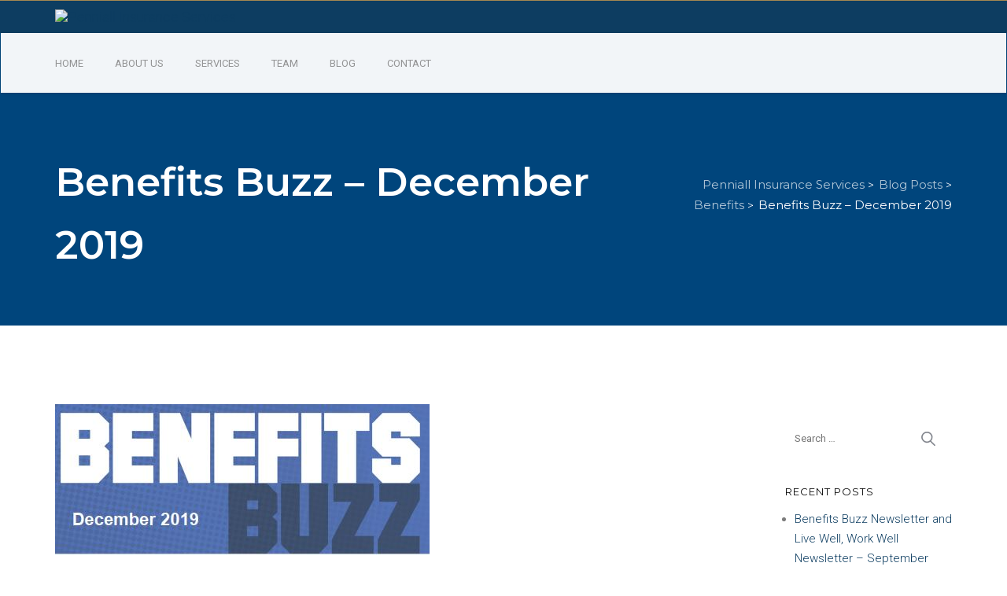

--- FILE ---
content_type: text/html; charset=UTF-8
request_url: https://www.penniallinsuranceservices.com/benefits-buzz-december-2019/
body_size: 8546
content:
<!DOCTYPE html>
<html lang="en-US">
<head>
<meta charset=UTF-8 />
<meta name=viewport content="width=device-width, initial-scale=1, maximum-scale=1, user-scalable=yes">
<link rel=profile href=http://gmpg.org/xfn/11 />
<link rel=pingback href=https://www.penniallinsuranceservices.com/xmlrpc.php /> 
<title>Benefits Buzz &#8211; December 2019 &#8211; Penniall Insurance Services</title>
<meta name='robots' content='max-image-preview:large' />
	<style>img:is([sizes="auto" i], [sizes^="auto," i]) { contain-intrinsic-size: 3000px 1500px }</style>
	<link rel='dns-prefetch' href='//fonts.googleapis.com' />
<link rel="alternate" type="application/rss+xml" title="Penniall Insurance Services &raquo; Feed" href="https://www.penniallinsuranceservices.com/feed/" />
<link rel="alternate" type="application/rss+xml" title="Penniall Insurance Services &raquo; Comments Feed" href="https://www.penniallinsuranceservices.com/comments/feed/" />
<link rel="alternate" type="application/rss+xml" title="Penniall Insurance Services &raquo; Benefits Buzz &#8211; December 2019 Comments Feed" href="https://www.penniallinsuranceservices.com/benefits-buzz-december-2019/feed/" />
<script type="text/javascript">
/* <![CDATA[ */
window._wpemojiSettings = {"baseUrl":"https:\/\/s.w.org\/images\/core\/emoji\/15.1.0\/72x72\/","ext":".png","svgUrl":"https:\/\/s.w.org\/images\/core\/emoji\/15.1.0\/svg\/","svgExt":".svg","source":{"concatemoji":"https:\/\/www.penniallinsuranceservices.com\/wp-includes\/js\/wp-emoji-release.min.js?ver=f2372f465b759121a6be98745d5a2f9b"}};
/*! This file is auto-generated */
!function(i,n){var o,s,e;function c(e){try{var t={supportTests:e,timestamp:(new Date).valueOf()};sessionStorage.setItem(o,JSON.stringify(t))}catch(e){}}function p(e,t,n){e.clearRect(0,0,e.canvas.width,e.canvas.height),e.fillText(t,0,0);var t=new Uint32Array(e.getImageData(0,0,e.canvas.width,e.canvas.height).data),r=(e.clearRect(0,0,e.canvas.width,e.canvas.height),e.fillText(n,0,0),new Uint32Array(e.getImageData(0,0,e.canvas.width,e.canvas.height).data));return t.every(function(e,t){return e===r[t]})}function u(e,t,n){switch(t){case"flag":return n(e,"\ud83c\udff3\ufe0f\u200d\u26a7\ufe0f","\ud83c\udff3\ufe0f\u200b\u26a7\ufe0f")?!1:!n(e,"\ud83c\uddfa\ud83c\uddf3","\ud83c\uddfa\u200b\ud83c\uddf3")&&!n(e,"\ud83c\udff4\udb40\udc67\udb40\udc62\udb40\udc65\udb40\udc6e\udb40\udc67\udb40\udc7f","\ud83c\udff4\u200b\udb40\udc67\u200b\udb40\udc62\u200b\udb40\udc65\u200b\udb40\udc6e\u200b\udb40\udc67\u200b\udb40\udc7f");case"emoji":return!n(e,"\ud83d\udc26\u200d\ud83d\udd25","\ud83d\udc26\u200b\ud83d\udd25")}return!1}function f(e,t,n){var r="undefined"!=typeof WorkerGlobalScope&&self instanceof WorkerGlobalScope?new OffscreenCanvas(300,150):i.createElement("canvas"),a=r.getContext("2d",{willReadFrequently:!0}),o=(a.textBaseline="top",a.font="600 32px Arial",{});return e.forEach(function(e){o[e]=t(a,e,n)}),o}function t(e){var t=i.createElement("script");t.src=e,t.defer=!0,i.head.appendChild(t)}"undefined"!=typeof Promise&&(o="wpEmojiSettingsSupports",s=["flag","emoji"],n.supports={everything:!0,everythingExceptFlag:!0},e=new Promise(function(e){i.addEventListener("DOMContentLoaded",e,{once:!0})}),new Promise(function(t){var n=function(){try{var e=JSON.parse(sessionStorage.getItem(o));if("object"==typeof e&&"number"==typeof e.timestamp&&(new Date).valueOf()<e.timestamp+604800&&"object"==typeof e.supportTests)return e.supportTests}catch(e){}return null}();if(!n){if("undefined"!=typeof Worker&&"undefined"!=typeof OffscreenCanvas&&"undefined"!=typeof URL&&URL.createObjectURL&&"undefined"!=typeof Blob)try{var e="postMessage("+f.toString()+"("+[JSON.stringify(s),u.toString(),p.toString()].join(",")+"));",r=new Blob([e],{type:"text/javascript"}),a=new Worker(URL.createObjectURL(r),{name:"wpTestEmojiSupports"});return void(a.onmessage=function(e){c(n=e.data),a.terminate(),t(n)})}catch(e){}c(n=f(s,u,p))}t(n)}).then(function(e){for(var t in e)n.supports[t]=e[t],n.supports.everything=n.supports.everything&&n.supports[t],"flag"!==t&&(n.supports.everythingExceptFlag=n.supports.everythingExceptFlag&&n.supports[t]);n.supports.everythingExceptFlag=n.supports.everythingExceptFlag&&!n.supports.flag,n.DOMReady=!1,n.readyCallback=function(){n.DOMReady=!0}}).then(function(){return e}).then(function(){var e;n.supports.everything||(n.readyCallback(),(e=n.source||{}).concatemoji?t(e.concatemoji):e.wpemoji&&e.twemoji&&(t(e.twemoji),t(e.wpemoji)))}))}((window,document),window._wpemojiSettings);
/* ]]> */
</script>
<link rel='stylesheet' id='cnss_font_awesome_css-css' href='https://www.penniallinsuranceservices.com/wp-content/plugins/easy-social-icons/css/font-awesome/css/all.min.css?ver=7.0.0' type='text/css' media='all' />
<link rel='stylesheet' id='cnss_font_awesome_v4_shims-css' href='https://www.penniallinsuranceservices.com/wp-content/plugins/easy-social-icons/css/font-awesome/css/v4-shims.min.css?ver=7.0.0' type='text/css' media='all' />
<link rel='stylesheet' id='cnss_css-css' href='https://www.penniallinsuranceservices.com/wp-content/plugins/easy-social-icons/css/cnss.css?ver=1.0' type='text/css' media='all' />
<link rel='stylesheet' id='cnss_share_css-css' href='https://www.penniallinsuranceservices.com/wp-content/plugins/easy-social-icons/css/share.css?ver=1.0' type='text/css' media='all' />
<style id='wp-emoji-styles-inline-css' type='text/css'>

	img.wp-smiley, img.emoji {
		display: inline !important;
		border: none !important;
		box-shadow: none !important;
		height: 1em !important;
		width: 1em !important;
		margin: 0 0.07em !important;
		vertical-align: -0.1em !important;
		background: none !important;
		padding: 0 !important;
	}
</style>
<link rel='stylesheet' id='wp-block-library-css' href='https://www.penniallinsuranceservices.com/wp-includes/css/dist/block-library/style.min.css?ver=f2372f465b759121a6be98745d5a2f9b' type='text/css' media='all' />
<style id='classic-theme-styles-inline-css' type='text/css'>
/*! This file is auto-generated */
.wp-block-button__link{color:#fff;background-color:#32373c;border-radius:9999px;box-shadow:none;text-decoration:none;padding:calc(.667em + 2px) calc(1.333em + 2px);font-size:1.125em}.wp-block-file__button{background:#32373c;color:#fff;text-decoration:none}
</style>
<link rel='stylesheet' id='wp-components-css' href='https://www.penniallinsuranceservices.com/wp-includes/css/dist/components/style.min.css?ver=f2372f465b759121a6be98745d5a2f9b' type='text/css' media='all' />
<link rel='stylesheet' id='wp-preferences-css' href='https://www.penniallinsuranceservices.com/wp-includes/css/dist/preferences/style.min.css?ver=f2372f465b759121a6be98745d5a2f9b' type='text/css' media='all' />
<link rel='stylesheet' id='wp-block-editor-css' href='https://www.penniallinsuranceservices.com/wp-includes/css/dist/block-editor/style.min.css?ver=f2372f465b759121a6be98745d5a2f9b' type='text/css' media='all' />
<link rel='stylesheet' id='popup-maker-block-library-style-css' href='https://www.penniallinsuranceservices.com/wp-content/plugins/popup-maker/dist/packages/block-library-style.css?ver=dbea705cfafe089d65f1' type='text/css' media='all' />
<style id='global-styles-inline-css' type='text/css'>
:root{--wp--preset--aspect-ratio--square: 1;--wp--preset--aspect-ratio--4-3: 4/3;--wp--preset--aspect-ratio--3-4: 3/4;--wp--preset--aspect-ratio--3-2: 3/2;--wp--preset--aspect-ratio--2-3: 2/3;--wp--preset--aspect-ratio--16-9: 16/9;--wp--preset--aspect-ratio--9-16: 9/16;--wp--preset--color--black: #000000;--wp--preset--color--cyan-bluish-gray: #abb8c3;--wp--preset--color--white: #ffffff;--wp--preset--color--pale-pink: #f78da7;--wp--preset--color--vivid-red: #cf2e2e;--wp--preset--color--luminous-vivid-orange: #ff6900;--wp--preset--color--luminous-vivid-amber: #fcb900;--wp--preset--color--light-green-cyan: #7bdcb5;--wp--preset--color--vivid-green-cyan: #00d084;--wp--preset--color--pale-cyan-blue: #8ed1fc;--wp--preset--color--vivid-cyan-blue: #0693e3;--wp--preset--color--vivid-purple: #9b51e0;--wp--preset--gradient--vivid-cyan-blue-to-vivid-purple: linear-gradient(135deg,rgba(6,147,227,1) 0%,rgb(155,81,224) 100%);--wp--preset--gradient--light-green-cyan-to-vivid-green-cyan: linear-gradient(135deg,rgb(122,220,180) 0%,rgb(0,208,130) 100%);--wp--preset--gradient--luminous-vivid-amber-to-luminous-vivid-orange: linear-gradient(135deg,rgba(252,185,0,1) 0%,rgba(255,105,0,1) 100%);--wp--preset--gradient--luminous-vivid-orange-to-vivid-red: linear-gradient(135deg,rgba(255,105,0,1) 0%,rgb(207,46,46) 100%);--wp--preset--gradient--very-light-gray-to-cyan-bluish-gray: linear-gradient(135deg,rgb(238,238,238) 0%,rgb(169,184,195) 100%);--wp--preset--gradient--cool-to-warm-spectrum: linear-gradient(135deg,rgb(74,234,220) 0%,rgb(151,120,209) 20%,rgb(207,42,186) 40%,rgb(238,44,130) 60%,rgb(251,105,98) 80%,rgb(254,248,76) 100%);--wp--preset--gradient--blush-light-purple: linear-gradient(135deg,rgb(255,206,236) 0%,rgb(152,150,240) 100%);--wp--preset--gradient--blush-bordeaux: linear-gradient(135deg,rgb(254,205,165) 0%,rgb(254,45,45) 50%,rgb(107,0,62) 100%);--wp--preset--gradient--luminous-dusk: linear-gradient(135deg,rgb(255,203,112) 0%,rgb(199,81,192) 50%,rgb(65,88,208) 100%);--wp--preset--gradient--pale-ocean: linear-gradient(135deg,rgb(255,245,203) 0%,rgb(182,227,212) 50%,rgb(51,167,181) 100%);--wp--preset--gradient--electric-grass: linear-gradient(135deg,rgb(202,248,128) 0%,rgb(113,206,126) 100%);--wp--preset--gradient--midnight: linear-gradient(135deg,rgb(2,3,129) 0%,rgb(40,116,252) 100%);--wp--preset--font-size--small: 13px;--wp--preset--font-size--medium: 20px;--wp--preset--font-size--large: 36px;--wp--preset--font-size--x-large: 42px;--wp--preset--spacing--20: 0.44rem;--wp--preset--spacing--30: 0.67rem;--wp--preset--spacing--40: 1rem;--wp--preset--spacing--50: 1.5rem;--wp--preset--spacing--60: 2.25rem;--wp--preset--spacing--70: 3.38rem;--wp--preset--spacing--80: 5.06rem;--wp--preset--shadow--natural: 6px 6px 9px rgba(0, 0, 0, 0.2);--wp--preset--shadow--deep: 12px 12px 50px rgba(0, 0, 0, 0.4);--wp--preset--shadow--sharp: 6px 6px 0px rgba(0, 0, 0, 0.2);--wp--preset--shadow--outlined: 6px 6px 0px -3px rgba(255, 255, 255, 1), 6px 6px rgba(0, 0, 0, 1);--wp--preset--shadow--crisp: 6px 6px 0px rgba(0, 0, 0, 1);}:where(.is-layout-flex){gap: 0.5em;}:where(.is-layout-grid){gap: 0.5em;}body .is-layout-flex{display: flex;}.is-layout-flex{flex-wrap: wrap;align-items: center;}.is-layout-flex > :is(*, div){margin: 0;}body .is-layout-grid{display: grid;}.is-layout-grid > :is(*, div){margin: 0;}:where(.wp-block-columns.is-layout-flex){gap: 2em;}:where(.wp-block-columns.is-layout-grid){gap: 2em;}:where(.wp-block-post-template.is-layout-flex){gap: 1.25em;}:where(.wp-block-post-template.is-layout-grid){gap: 1.25em;}.has-black-color{color: var(--wp--preset--color--black) !important;}.has-cyan-bluish-gray-color{color: var(--wp--preset--color--cyan-bluish-gray) !important;}.has-white-color{color: var(--wp--preset--color--white) !important;}.has-pale-pink-color{color: var(--wp--preset--color--pale-pink) !important;}.has-vivid-red-color{color: var(--wp--preset--color--vivid-red) !important;}.has-luminous-vivid-orange-color{color: var(--wp--preset--color--luminous-vivid-orange) !important;}.has-luminous-vivid-amber-color{color: var(--wp--preset--color--luminous-vivid-amber) !important;}.has-light-green-cyan-color{color: var(--wp--preset--color--light-green-cyan) !important;}.has-vivid-green-cyan-color{color: var(--wp--preset--color--vivid-green-cyan) !important;}.has-pale-cyan-blue-color{color: var(--wp--preset--color--pale-cyan-blue) !important;}.has-vivid-cyan-blue-color{color: var(--wp--preset--color--vivid-cyan-blue) !important;}.has-vivid-purple-color{color: var(--wp--preset--color--vivid-purple) !important;}.has-black-background-color{background-color: var(--wp--preset--color--black) !important;}.has-cyan-bluish-gray-background-color{background-color: var(--wp--preset--color--cyan-bluish-gray) !important;}.has-white-background-color{background-color: var(--wp--preset--color--white) !important;}.has-pale-pink-background-color{background-color: var(--wp--preset--color--pale-pink) !important;}.has-vivid-red-background-color{background-color: var(--wp--preset--color--vivid-red) !important;}.has-luminous-vivid-orange-background-color{background-color: var(--wp--preset--color--luminous-vivid-orange) !important;}.has-luminous-vivid-amber-background-color{background-color: var(--wp--preset--color--luminous-vivid-amber) !important;}.has-light-green-cyan-background-color{background-color: var(--wp--preset--color--light-green-cyan) !important;}.has-vivid-green-cyan-background-color{background-color: var(--wp--preset--color--vivid-green-cyan) !important;}.has-pale-cyan-blue-background-color{background-color: var(--wp--preset--color--pale-cyan-blue) !important;}.has-vivid-cyan-blue-background-color{background-color: var(--wp--preset--color--vivid-cyan-blue) !important;}.has-vivid-purple-background-color{background-color: var(--wp--preset--color--vivid-purple) !important;}.has-black-border-color{border-color: var(--wp--preset--color--black) !important;}.has-cyan-bluish-gray-border-color{border-color: var(--wp--preset--color--cyan-bluish-gray) !important;}.has-white-border-color{border-color: var(--wp--preset--color--white) !important;}.has-pale-pink-border-color{border-color: var(--wp--preset--color--pale-pink) !important;}.has-vivid-red-border-color{border-color: var(--wp--preset--color--vivid-red) !important;}.has-luminous-vivid-orange-border-color{border-color: var(--wp--preset--color--luminous-vivid-orange) !important;}.has-luminous-vivid-amber-border-color{border-color: var(--wp--preset--color--luminous-vivid-amber) !important;}.has-light-green-cyan-border-color{border-color: var(--wp--preset--color--light-green-cyan) !important;}.has-vivid-green-cyan-border-color{border-color: var(--wp--preset--color--vivid-green-cyan) !important;}.has-pale-cyan-blue-border-color{border-color: var(--wp--preset--color--pale-cyan-blue) !important;}.has-vivid-cyan-blue-border-color{border-color: var(--wp--preset--color--vivid-cyan-blue) !important;}.has-vivid-purple-border-color{border-color: var(--wp--preset--color--vivid-purple) !important;}.has-vivid-cyan-blue-to-vivid-purple-gradient-background{background: var(--wp--preset--gradient--vivid-cyan-blue-to-vivid-purple) !important;}.has-light-green-cyan-to-vivid-green-cyan-gradient-background{background: var(--wp--preset--gradient--light-green-cyan-to-vivid-green-cyan) !important;}.has-luminous-vivid-amber-to-luminous-vivid-orange-gradient-background{background: var(--wp--preset--gradient--luminous-vivid-amber-to-luminous-vivid-orange) !important;}.has-luminous-vivid-orange-to-vivid-red-gradient-background{background: var(--wp--preset--gradient--luminous-vivid-orange-to-vivid-red) !important;}.has-very-light-gray-to-cyan-bluish-gray-gradient-background{background: var(--wp--preset--gradient--very-light-gray-to-cyan-bluish-gray) !important;}.has-cool-to-warm-spectrum-gradient-background{background: var(--wp--preset--gradient--cool-to-warm-spectrum) !important;}.has-blush-light-purple-gradient-background{background: var(--wp--preset--gradient--blush-light-purple) !important;}.has-blush-bordeaux-gradient-background{background: var(--wp--preset--gradient--blush-bordeaux) !important;}.has-luminous-dusk-gradient-background{background: var(--wp--preset--gradient--luminous-dusk) !important;}.has-pale-ocean-gradient-background{background: var(--wp--preset--gradient--pale-ocean) !important;}.has-electric-grass-gradient-background{background: var(--wp--preset--gradient--electric-grass) !important;}.has-midnight-gradient-background{background: var(--wp--preset--gradient--midnight) !important;}.has-small-font-size{font-size: var(--wp--preset--font-size--small) !important;}.has-medium-font-size{font-size: var(--wp--preset--font-size--medium) !important;}.has-large-font-size{font-size: var(--wp--preset--font-size--large) !important;}.has-x-large-font-size{font-size: var(--wp--preset--font-size--x-large) !important;}
:where(.wp-block-post-template.is-layout-flex){gap: 1.25em;}:where(.wp-block-post-template.is-layout-grid){gap: 1.25em;}
:where(.wp-block-columns.is-layout-flex){gap: 2em;}:where(.wp-block-columns.is-layout-grid){gap: 2em;}
:root :where(.wp-block-pullquote){font-size: 1.5em;line-height: 1.6;}
</style>
<link rel='stylesheet' id='rt_healthinsurance_style-css' href='https://www.penniallinsuranceservices.com/wp-content/themes/health-insurance/style.css?ver=f2372f465b759121a6be98745d5a2f9b' type='text/css' media='all' />
<link rel='stylesheet' id='custom-style1-css' href='https://www.penniallinsuranceservices.com/wp-content/themes/health-insurance/assets/css/custom_style1.css?ver=f2372f465b759121a6be98745d5a2f9b' type='text/css' media='all' />
<style id='custom-style1-inline-css' type='text/css'>

 .mainheadlinewrapperpage {
   background-image: url( http://penniallinsuranceservices.docker/wp-content/uploads/2017/07/senior-couple-fulfilling-form-compressor.jpg )!important;
 }
 .mainheadlinewrapperpage .bubbles li {
   visibility: hidden;		
 } 
 
</style>
<link rel='stylesheet' id='rt_healthinsurance_fonts-css' href='//fonts.googleapis.com/css?family=Montserrat%3A300%2C400%2C500%2C600%7CRoboto%3A300%2C400%2C700%26subset%3Dlatin%2Clatin-ext&#038;ver=1.0.0' type='text/css' media='all' />
<link rel='stylesheet' id='rt_healthinsurance_less-css' href='https://www.penniallinsuranceservices.com/wp-content/uploads/wp-less/health-insurance/style-ec9ec42400.css' type='text/css' media='all' />
<link rel='stylesheet' id='kc-general-css' href='https://www.penniallinsuranceservices.com/wp-content/plugins/kingcomposer/assets/frontend/css/kingcomposer.min.css?ver=2.9.6' type='text/css' media='all' />
<link rel='stylesheet' id='kc-animate-css' href='https://www.penniallinsuranceservices.com/wp-content/plugins/kingcomposer/assets/css/animate.css?ver=2.9.6' type='text/css' media='all' />
<link rel='stylesheet' id='kc-icon-1-css' href='https://www.penniallinsuranceservices.com/wp-content/plugins/kingcomposer/assets/css/icons.css?ver=2.9.6' type='text/css' media='all' />
<!--n2css--><!--n2js--><script type="text/javascript" src="https://www.penniallinsuranceservices.com/wp-includes/js/jquery/jquery.min.js?ver=3.7.1" id="jquery-core-js"></script>
<script type="text/javascript" src="https://www.penniallinsuranceservices.com/wp-includes/js/jquery/jquery-migrate.min.js?ver=3.4.1" id="jquery-migrate-js"></script>
<script type="text/javascript" src="https://www.penniallinsuranceservices.com/wp-content/plugins/easy-social-icons/js/cnss.js?ver=1.0" id="cnss_js-js"></script>
<script type="text/javascript" src="https://www.penniallinsuranceservices.com/wp-content/plugins/easy-social-icons/js/share.js?ver=1.0" id="cnss_share_js-js"></script>
<link rel="https://api.w.org/" href="https://www.penniallinsuranceservices.com/wp-json/" /><link rel="alternate" title="JSON" type="application/json" href="https://www.penniallinsuranceservices.com/wp-json/wp/v2/posts/3191" /><link rel="EditURI" type="application/rsd+xml" title="RSD" href="https://www.penniallinsuranceservices.com/xmlrpc.php?rsd" />
<link rel="canonical" href="https://www.penniallinsuranceservices.com/benefits-buzz-december-2019/" />
<link rel="alternate" title="oEmbed (JSON)" type="application/json+oembed" href="https://www.penniallinsuranceservices.com/wp-json/oembed/1.0/embed?url=https%3A%2F%2Fwww.penniallinsuranceservices.com%2Fbenefits-buzz-december-2019%2F" />
<link rel="alternate" title="oEmbed (XML)" type="text/xml+oembed" href="https://www.penniallinsuranceservices.com/wp-json/oembed/1.0/embed?url=https%3A%2F%2Fwww.penniallinsuranceservices.com%2Fbenefits-buzz-december-2019%2F&#038;format=xml" />
<style type="text/css">
		ul.cnss-social-icon li.cn-fa-icon a:hover{color:#ffffff!important;}
		</style><script type="text/javascript">var kc_script_data={ajax_url:"https://www.penniallinsuranceservices.com/wp-admin/admin-ajax.php"}</script><style type="text/css">.recentcomments a{display:inline !important;padding:0 !important;margin:0 !important;}</style><link rel="icon" href="https://www.penniallinsuranceservices.com/wp-content/uploads/2017/07/cropped-penniall-logo-32x32.png" sizes="32x32" />
<link rel="icon" href="https://www.penniallinsuranceservices.com/wp-content/uploads/2017/07/cropped-penniall-logo-192x192.png" sizes="192x192" />
<link rel="apple-touch-icon" href="https://www.penniallinsuranceservices.com/wp-content/uploads/2017/07/cropped-penniall-logo-180x180.png" />
<meta name="msapplication-TileImage" content="https://www.penniallinsuranceservices.com/wp-content/uploads/2017/07/cropped-penniall-logo-270x270.png" />
</head>
<body data-rsssl=1 class="wp-singular post-template-default single single-post postid-3191 single-format-standard wp-theme-health-insurance kc-css-system" data-spy="scroll" data-target="#navbar-example"> 
<div id="section1"></div>    
<div class="preloader"><div class="loader"></div></div>
<div class="bodybackground"></div>     

<!-- header navigation for multi page -->	
  <header>     
  <div class="top widgets-style1"> 
    <div class="top1"> 
      <div class="container widgets-style2">   
        <div class="row">   
	      <div class="col-sm-6">   
            	      </div>
	      <div class="col-sm-6 text-right">   
            	      </div>
        </div>
	  </div>
	</div>		
    <div class="top2"> 
      <div class="container widgets-style1">   
        <div class="row"> 
		<div class="col-lg-3 col-xs-12"> 
		 <div class="navbar-brand">
                      <div class='site-logo'>
              <a href='https://www.penniallinsuranceservices.com/' title='Penniall Insurance Services' rel='home'>
                <img src='https://s221434.gridserver.com/sites/penniall/wp-content/uploads/2017/07/penniall_logo-full.png' alt='Penniall Insurance Services'>
              </a>
            </div>
                    </div>
		  </div>
		  <div class="col-lg-9 col-xs-12"> 
            		  </div>
        </div>
	  </div>
    </div>
  </div>
  <!-- menu -->
    <div class="headhesive-wrapper">
    <div class="headhesive" id="navbar-scroll">
      <nav class="navbar menu menu--prospero"> 
        <div class="navbarinner"> 		
		<div class="container">   
        <div class="row">    
          <div class="navbar-header">  
            <button id="toggle-icon2" class="navbar-toggle" data-toggle="collapse-side" 
              data-target1=".side-collapse" 
              data-target2=".side-collapse-container"
              data-target3=".navbar" 
              data-target4=".bodybackground" 
              data-target5=".navbar-toggle" >
              <span></span>
            </button>
          </div>
          <div role="navigation" class="side-collapse in navbar-collapse navbar-ex1-collapse"> 
          <div class="menu-multipage-menu-menu1-container"><ul id="menu-multipage-menu-menu1" class="innerpage menu__list nav navbar-nav"><li id="menu-item-2613" class="menu-item menu-item-type-post_type menu-item-object-page menu-item-home menu-item-2613"><a href="https://www.penniallinsuranceservices.com/">Home</a></li>
<li id="menu-item-2627" class="menu-item menu-item-type-post_type menu-item-object-page menu-item-2627"><a href="https://www.penniallinsuranceservices.com/about/">About us</a></li>
<li id="menu-item-2625" class="menu-item menu-item-type-post_type menu-item-object-page menu-item-2625"><a href="https://www.penniallinsuranceservices.com/services/">Services</a></li>
<li id="menu-item-2624" class="menu-item menu-item-type-post_type menu-item-object-page menu-item-2624"><a href="https://www.penniallinsuranceservices.com/teamboxes/">Team</a></li>
<li id="menu-item-2619" class="menu-item menu-item-type-post_type menu-item-object-page menu-item-2619"><a href="https://www.penniallinsuranceservices.com/insurance-news/">Blog</a></li>
<li id="menu-item-2643" class="menu-item menu-item-type-post_type menu-item-object-page menu-item-2643"><a href="https://www.penniallinsuranceservices.com/contact-us/">Contact</a></li>
</ul></div>          </div>
		  </div>
		</div>  
		</div> 
      </nav> 
    </div>
    </div>
  </header>  
  <div class="menuswitch"></div>  

<div id="wrapperpages">
    <header class="mainheadlinewrapperpage bubbleswrapper">
  <ul class="bubbles">
		<li></li>
		<li></li>
		<li></li>
		<li></li>
		<li></li>
		<li></li>
		<li></li>
		<li></li>
		<li></li>
		<li></li>
        <li></li>
		<li></li>
		<li></li>
		<li></li>
		<li></li>
		<li></li>
		<li></li>
	</ul>
  <div class="container">
    <div class="row">
      <div class="col-sm-8">
        <h1 class="entry-title">Benefits Buzz &#8211; December 2019</h1>
      </div> 
	  <div class="col-sm-4">
		<div class="breadcrumb">
          <span property="itemListElement" typeof="ListItem"><a property="item" typeof="WebPage" title="Go to Penniall Insurance Services." href="https://www.penniallinsuranceservices.com" class="home" ><span property="name">Penniall Insurance Services</span></a><meta property="position" content="1"></span> &gt; <span property="itemListElement" typeof="ListItem"><a property="item" typeof="WebPage" title="Go to Blog Posts." href="https://www.penniallinsuranceservices.com/blog-posts/" class="post-root post post-post" ><span property="name">Blog Posts</span></a><meta property="position" content="2"></span> &gt; <span property="itemListElement" typeof="ListItem"><a property="item" typeof="WebPage" title="Go to the Benefits Category archives." href="https://www.penniallinsuranceservices.com/category/benefits/" class="taxonomy category" ><span property="name">Benefits</span></a><meta property="position" content="3"></span> &gt; <span property="itemListElement" typeof="ListItem"><span property="name" class="post post-post current-item">Benefits Buzz &#8211; December 2019</span><meta property="url" content="https://www.penniallinsuranceservices.com/benefits-buzz-december-2019/"><meta property="position" content="4"></span>        </div>
	  </div>
    </div>
  </div>
</header>  
  <div class="wrapper100percent">
    <div class="container">
      <div class="row blogpages">
        <div class="divider-space4">
        </div>
		        <div class="col-md-9"> 
                <!-- post -->
        <article>
          <img width="476" height="192" src="https://www.penniallinsuranceservices.com/wp-content/uploads/2019/11/BB-Dec-2019.jpg" class="attachment-rt_healthinsurance_one_row_img size-rt_healthinsurance_one_row_img wp-post-image" alt="" decoding="async" fetchpriority="high" srcset="https://www.penniallinsuranceservices.com/wp-content/uploads/2019/11/BB-Dec-2019.jpg 476w, https://www.penniallinsuranceservices.com/wp-content/uploads/2019/11/BB-Dec-2019-300x121.jpg 300w, https://www.penniallinsuranceservices.com/wp-content/uploads/2019/11/BB-Dec-2019-400x161.jpg 400w, https://www.penniallinsuranceservices.com/wp-content/uploads/2019/11/BB-Dec-2019-240x97.jpg 240w, https://www.penniallinsuranceservices.com/wp-content/uploads/2019/11/BB-Dec-2019-200x81.jpg 200w" sizes="(max-width: 476px) 100vw, 476px" />          <!-- meta -->
          <ul class="meta">
            <li class="category">   <a href="https://www.penniallinsuranceservices.com/category/benefits/" rel="category tag">Benefits</a>, <a href="https://www.penniallinsuranceservices.com/category/health-insurance/" rel="category tag">Health Insurance</a>  </li>  
            <li>  <i class="fa fa-calendar"></i>  November 26, 2019 </li>
            <li> <i class="fa fa-user"></i>   <a href="https://www.penniallinsuranceservices.com/author/penniall-insurance-services/" title="Posts by Penniall Insurance Services" rel="author">Penniall Insurance Services</a>  </li>  
          </ul>
          <!-- meta end -->
          <div class="wrapper100percent"> 
            <p><span class="fontstyle0"><strong>FSA Contribution and Other Benefits Limits Rise for 2020</strong></span></p>
<p><span class="fontstyle0">The IRS announced an increase to flexible spending account (FSA) contribution limits for the 2020 plan year.</span></p>
<p><span class="fontstyle0">Individuals can contribute $2,750 in 2020, up $50 from the previous year.</span></p>
<p><span class="fontstyle0">Since this announcement came so late in the year, some employers may not use the updated figures in their benefits limits—as doing so would require an addendum.<br />
</span></p>
<p><span class="fontstyle0">In fact, some employers have been known to use limits from the previous year because they cannot wait until this far into the enrollment season to release benefits materials.</span></p>
<p>To continue reading or to download a complete copy of this report please click <a href="https://www.penniallinsuranceservices.com/wp-content/uploads/2019/11/Benefits-Buzz-December-2019.pdf">here.</a></p>
          </div>
                  </article>
        <!-- post end -->
        <!-- tags -->
                <div class="tags divider-space">
           <a href="https://www.penniallinsuranceservices.com/tag/benefits/" rel="tag">Benefits</a> <a href="https://www.penniallinsuranceservices.com/tag/insurance/" rel="tag">insurance</a> 
        </div>
        <div class="postnavigation">
          <div class="postnavigation-previous">❮❮ <a href="https://www.penniallinsuranceservices.com/live-well-work-well-december-2019/" rel="prev">Live Well, Work Well &#8211; December 2019</a></div>
          <div class="postnavigation-next"><a href="https://www.penniallinsuranceservices.com/2020-minimum-wage-rates-by-state/" rel="next">2020 Minimum Wage Rates by State</a> ❯❯</div>
        </div> 
                  <!-- comments -->
          
<div id="comments" class="comments-area">

	
	
		<div id="respond" class="comment-respond">
		<h2 id="reply-title" class="comment-reply-title">Leave a Reply <small><a rel="nofollow" id="cancel-comment-reply-link" href="/benefits-buzz-december-2019/#respond" style="display:none;">Cancel reply</a></small></h2><form action="https://www.penniallinsuranceservices.com/wp-comments-post.php" method="post" id="commentform" class="comment-form"><p class="comment-notes"><span id="email-notes">Your email address will not be published.</span> <span class="required-field-message">Required fields are marked <span class="required">*</span></span></p><p class="comment-form-comment"><label for="comment">Comment <span class="required">*</span></label> <textarea id="comment" name="comment" cols="45" rows="8" maxlength="65525" required="required"></textarea></p><p class="comment-form-author"><label for="author">Name <span class="required">*</span></label> <input id="author" name="author" type="text" value="" size="30" maxlength="245" autocomplete="name" required="required" /></p>
<p class="comment-form-email"><label for="email">Email <span class="required">*</span></label> <input id="email" name="email" type="text" value="" size="30" maxlength="100" aria-describedby="email-notes" autocomplete="email" required="required" /></p>
<p class="comment-form-url"><label for="url">Website</label> <input id="url" name="url" type="text" value="" size="30" maxlength="200" autocomplete="url" /></p>
<p class="form-submit"><input name="submit" type="submit" id="submit" class="submit" value="Post Comment" /> <input type='hidden' name='comment_post_ID' value='3191' id='comment_post_ID' />
<input type='hidden' name='comment_parent' id='comment_parent' value='0' />
</p><p style="display: none !important;" class="akismet-fields-container" data-prefix="ak_"><label>&#916;<textarea name="ak_hp_textarea" cols="45" rows="8" maxlength="100"></textarea></label><input type="hidden" id="ak_js_1" name="ak_js" value="123"/><script>document.getElementById( "ak_js_1" ).setAttribute( "value", ( new Date() ).getTime() );</script></p></form>	</div><!-- #respond -->
	
</div><!-- .comments-area -->
        <!-- comments end -->
        		
        </div>
		<div class="col-md-3">
  <div class="sidebar widgets-style1">
    <aside id="search-2" class="widget widget_search"><form role="search" method="get" class="search-form" action="https://www.penniallinsuranceservices.com/">
	<input type="submit" class="search-submit" value="" />
	<label>
		<span class="screen-reader-text">  </span>
		<input type="search" class="search-field" placeholder="Search …" value="" name="s" title="Search for:" />
	</label>
	
</form></aside>
		<aside id="recent-posts-2" class="widget widget_recent_entries">
		<h3><span>Recent Posts</span></h3>
		<ul>
											<li>
					<a href="https://www.penniallinsuranceservices.com/benefits-buzz-newsletter-and-live-well-work-well-newsletter-september-2024/">Benefits Buzz Newsletter and Live Well, Work Well Newsletter &#8211; September 2024</a>
									</li>
											<li>
					<a href="https://www.penniallinsuranceservices.com/benefits-buzz-and-live-well-work-well-newsletter-september-2023/">Benefits Buzz and Live Well, Work Well Newsletter &#8211; September 2023</a>
									</li>
											<li>
					<a href="https://www.penniallinsuranceservices.com/benefits-buzz-and-live-well-work-well-newsletter-july-2023/">Benefits Buzz and Live Well, Work Well Newsletter &#8211; July 2023</a>
									</li>
											<li>
					<a href="https://www.penniallinsuranceservices.com/sbas-ppp-fully-opens-for-second-round-of-loans/">SBA’s PPP Fully Opens for Second Round of Loans</a>
									</li>
											<li>
					<a href="https://www.penniallinsuranceservices.com/5-ways-to-start-your-year-off-right/">5 Ways to Start Your Year Off Right</a>
									</li>
					</ul>

		</aside><aside id="recent-comments-2" class="widget widget_recent_comments"><h3><span>Recent Comments</span></h3><ul id="recentcomments"></ul></aside><aside id="archives-2" class="widget widget_archive"><h3><span>Archives</span></h3>
			<ul>
					<li><a href='https://www.penniallinsuranceservices.com/2024/09/'>September 2024</a></li>
	<li><a href='https://www.penniallinsuranceservices.com/2023/09/'>September 2023</a></li>
	<li><a href='https://www.penniallinsuranceservices.com/2023/07/'>July 2023</a></li>
	<li><a href='https://www.penniallinsuranceservices.com/2021/01/'>January 2021</a></li>
	<li><a href='https://www.penniallinsuranceservices.com/2020/12/'>December 2020</a></li>
	<li><a href='https://www.penniallinsuranceservices.com/2020/11/'>November 2020</a></li>
	<li><a href='https://www.penniallinsuranceservices.com/2020/10/'>October 2020</a></li>
	<li><a href='https://www.penniallinsuranceservices.com/2020/09/'>September 2020</a></li>
	<li><a href='https://www.penniallinsuranceservices.com/2020/07/'>July 2020</a></li>
	<li><a href='https://www.penniallinsuranceservices.com/2020/06/'>June 2020</a></li>
	<li><a href='https://www.penniallinsuranceservices.com/2020/04/'>April 2020</a></li>
	<li><a href='https://www.penniallinsuranceservices.com/2020/03/'>March 2020</a></li>
	<li><a href='https://www.penniallinsuranceservices.com/2019/12/'>December 2019</a></li>
	<li><a href='https://www.penniallinsuranceservices.com/2019/11/'>November 2019</a></li>
	<li><a href='https://www.penniallinsuranceservices.com/2019/10/'>October 2019</a></li>
	<li><a href='https://www.penniallinsuranceservices.com/2019/09/'>September 2019</a></li>
	<li><a href='https://www.penniallinsuranceservices.com/2019/07/'>July 2019</a></li>
	<li><a href='https://www.penniallinsuranceservices.com/2019/06/'>June 2019</a></li>
	<li><a href='https://www.penniallinsuranceservices.com/2019/05/'>May 2019</a></li>
	<li><a href='https://www.penniallinsuranceservices.com/2019/04/'>April 2019</a></li>
	<li><a href='https://www.penniallinsuranceservices.com/2019/03/'>March 2019</a></li>
	<li><a href='https://www.penniallinsuranceservices.com/2018/12/'>December 2018</a></li>
	<li><a href='https://www.penniallinsuranceservices.com/2018/11/'>November 2018</a></li>
	<li><a href='https://www.penniallinsuranceservices.com/2018/10/'>October 2018</a></li>
	<li><a href='https://www.penniallinsuranceservices.com/2018/09/'>September 2018</a></li>
	<li><a href='https://www.penniallinsuranceservices.com/2018/07/'>July 2018</a></li>
	<li><a href='https://www.penniallinsuranceservices.com/2018/05/'>May 2018</a></li>
	<li><a href='https://www.penniallinsuranceservices.com/2018/04/'>April 2018</a></li>
	<li><a href='https://www.penniallinsuranceservices.com/2018/03/'>March 2018</a></li>
	<li><a href='https://www.penniallinsuranceservices.com/2018/02/'>February 2018</a></li>
	<li><a href='https://www.penniallinsuranceservices.com/2018/01/'>January 2018</a></li>
	<li><a href='https://www.penniallinsuranceservices.com/2017/12/'>December 2017</a></li>
	<li><a href='https://www.penniallinsuranceservices.com/2017/10/'>October 2017</a></li>
	<li><a href='https://www.penniallinsuranceservices.com/2017/07/'>July 2017</a></li>
	<li><a href='https://www.penniallinsuranceservices.com/2017/03/'>March 2017</a></li>
			</ul>

			</aside><aside id="categories-2" class="widget widget_categories"><h3><span>Categories</span></h3>
			<ul>
					<li class="cat-item cat-item-208"><a href="https://www.penniallinsuranceservices.com/category/aca/">ACA</a>
</li>
	<li class="cat-item cat-item-216"><a href="https://www.penniallinsuranceservices.com/category/benefits/">Benefits</a>
</li>
	<li class="cat-item cat-item-213"><a href="https://www.penniallinsuranceservices.com/category/congress/">Congress</a>
</li>
	<li class="cat-item cat-item-203"><a href="https://www.penniallinsuranceservices.com/category/disability-benefits/">Disability Benefits</a>
</li>
	<li class="cat-item cat-item-210"><a href="https://www.penniallinsuranceservices.com/category/flexible-spending-accounts/">Flexible Spending Accounts</a>
</li>
	<li class="cat-item cat-item-39"><a href="https://www.penniallinsuranceservices.com/category/health/">health</a>
</li>
	<li class="cat-item cat-item-209"><a href="https://www.penniallinsuranceservices.com/category/health-insurance/">Health Insurance</a>
</li>
	<li class="cat-item cat-item-220"><a href="https://www.penniallinsuranceservices.com/category/in-the-know/">In The Know</a>
</li>
	<li class="cat-item cat-item-204"><a href="https://www.penniallinsuranceservices.com/category/medicare/">Medicare</a>
</li>
	<li class="cat-item cat-item-212"><a href="https://www.penniallinsuranceservices.com/category/taxes/">Taxes</a>
</li>
	<li class="cat-item cat-item-1"><a href="https://www.penniallinsuranceservices.com/category/uncategorized/">Uncategorized</a>
</li>
	<li class="cat-item cat-item-211"><a href="https://www.penniallinsuranceservices.com/category/wellness/">Wellness</a>
</li>
			</ul>

			</aside>    </div>
</div>	
<div class="divider-space1">
</div> 
      </div>
	  <div class="divider-space2">
      </div>
    </div>
  </div> 
</div> 
 
     
<footer class="bottom">
  <div class="container widgets-style2">
	  <div class="row">
      <div class="col-sm-3">   
              </div>
		<div class="col-sm-3">   
              </div>
		<div class="col-sm-3">   
              </div>
	  <div class="col-sm-3">   
              </div>
    </div>
  </div> 
  <div class="container">
  <div class="row">
    <div class="scrollbutton">
      <a href="#"><i class="fa fa-chevron-up"></i></a>
    </div> 
  </div>
  <div class="row">
  <div class="divider-space2">
  </div> 
    <div class="col-lg-12 copyright">   
      <p>
	    Copyright © 2017 Penniall Insurance. All rights reserved.

CA License Number 0H45060	    </p>
    </div>
  </div>
  </div>
</footer>
<script type="speculationrules">
{"prefetch":[{"source":"document","where":{"and":[{"href_matches":"\/*"},{"not":{"href_matches":["\/wp-*.php","\/wp-admin\/*","\/wp-content\/uploads\/*","\/wp-content\/*","\/wp-content\/plugins\/*","\/wp-content\/themes\/health-insurance\/*","\/*\\?(.+)"]}},{"not":{"selector_matches":"a[rel~=\"nofollow\"]"}},{"not":{"selector_matches":".no-prefetch, .no-prefetch a"}}]},"eagerness":"conservative"}]}
</script>
<script type="text/javascript" src="https://www.penniallinsuranceservices.com/wp-includes/js/jquery/ui/core.min.js?ver=1.13.3" id="jquery-ui-core-js"></script>
<script type="text/javascript" src="https://www.penniallinsuranceservices.com/wp-includes/js/jquery/ui/mouse.min.js?ver=1.13.3" id="jquery-ui-mouse-js"></script>
<script type="text/javascript" src="https://www.penniallinsuranceservices.com/wp-includes/js/jquery/ui/sortable.min.js?ver=1.13.3" id="jquery-ui-sortable-js"></script>
<script type="text/javascript" src="https://www.penniallinsuranceservices.com/wp-includes/js/imagesloaded.min.js?ver=5.0.0" id="imagesloaded-js"></script>
<script type="text/javascript" src="https://www.penniallinsuranceservices.com/wp-includes/js/masonry.min.js?ver=4.2.2" id="masonry-js"></script>
<script type="text/javascript" src="https://www.penniallinsuranceservices.com/wp-content/plugins/rt-healthinsurance-theme-functions/js/scripts.js?ver=1.0.0" id="rt_healthinsurance_plugin_scripts-js"></script>
<script type="text/javascript" src="https://www.penniallinsuranceservices.com/wp-includes/js/comment-reply.min.js?ver=f2372f465b759121a6be98745d5a2f9b" id="comment-reply-js" async="async" data-wp-strategy="async"></script>
<script type="text/javascript" src="https://www.penniallinsuranceservices.com/wp-content/themes/health-insurance/assets/js/bootstrap.js?ver=1.0.0" id="bootstrap-js"></script>
<script type="text/javascript" src="https://www.penniallinsuranceservices.com/wp-content/themes/health-insurance/assets/js/flickity.js?ver=1.0.0" id="flickity-js"></script>
<script type="text/javascript" src="https://www.penniallinsuranceservices.com/wp-content/themes/health-insurance/assets/js/isotope.js?ver=1.0.0" id="isotope-js"></script>
<script type="text/javascript" src="https://www.penniallinsuranceservices.com/wp-content/themes/health-insurance/assets/js/headhesive.js?ver=1.0.0" id="headhesive-js"></script>
<script type="text/javascript" src="https://www.penniallinsuranceservices.com/wp-content/themes/health-insurance/assets/js/colorbox.js?ver=1.0.0" id="colorbox-js"></script>
<script type="text/javascript" src="https://www.penniallinsuranceservices.com/wp-content/themes/health-insurance/assets/js/waypoints.js?ver=1.0.0" id="waypoints-js"></script>
<script type="text/javascript" src="https://www.penniallinsuranceservices.com/wp-content/themes/health-insurance/assets/js/ionrangeslider.js?ver=1.0.0" id="ionrangeslider-js"></script>
<script type="text/javascript" src="https://www.penniallinsuranceservices.com/wp-content/themes/health-insurance/assets/js/scripts.js?ver=1.0.0" id="rt_healthinsurance_scripts-js"></script>
<script type="text/javascript" src="https://www.penniallinsuranceservices.com/wp-content/plugins/kingcomposer/assets/frontend/js/kingcomposer.min.js?ver=2.9.6" id="kc-front-scripts-js"></script>
</body>
</html>

--- FILE ---
content_type: text/css
request_url: https://www.penniallinsuranceservices.com/wp-content/themes/health-insurance/style.css?ver=f2372f465b759121a6be98745d5a2f9b
body_size: 147
content:
/*
Theme Name: Health Insurance
Theme URI: http://themeforest.net/user/rayoflightt
Author: rayoflightthemes.com
Author URI: rayoflightthemes.com
Text Domain: health-insurance
Domain Path: /languages
Description: Business and Insurance Wordpress Theme
Version: 1.0.0
Tags: right-sidebar, accessibility-ready, custom-background, custom-colors, custom-menu, featured-images, post-formats, sticky-post, threaded-comments, translation-ready
, page-builder
License:http://themeforest.net
License URI: http://themeforest.net/licenses
*/

@import url("assets/css/bootstrap.css");
@import url("assets/css/font-awesome.css");
@import url("assets/css/simple-line-icons.css");
@import url("assets/css/colorbox.css");
@import url("assets/css/ionrangeslider.css");
@import url("assets/css/ion.rangeSlider.skinHTML5.css");


--- FILE ---
content_type: text/css
request_url: https://www.penniallinsuranceservices.com/wp-content/themes/health-insurance/assets/css/custom_style1.css?ver=f2372f465b759121a6be98745d5a2f9b
body_size: -97
content:

  .mainheadlinewrapperpage .bubbles li {
    visibility: visible;		
  } 
  
 .video-box {
	background-image:;
	background-size: 100% auto;
  }

--- FILE ---
content_type: text/css
request_url: https://www.penniallinsuranceservices.com/wp-content/uploads/wp-less/health-insurance/style-ec9ec42400.css
body_size: 14816
content:
.gradient-color{background-color:#00457c;background-image:linear-gradient(to right, #00457c 0%, #3c9c3e 51%, #00457c 100%);background-image:-moz-linear-gradient(to right, #00457c 0%, #3c9c3e 51%, #00457c 100%);background-image:-webkit-linear-gradient(to right, #00457c 0%, #3c9c3e 51%, #00457c 100%);background-image:-o-linear-gradient(to right, #00457c 0%, #3c9c3e 51%, #00457c 100%);background-image:-webkit-gradient(to right, #00457c 0%, #3c9c3e 51%, #00457c 100%);background-size:200% auto;transition:0.5s;filter:progid:DXImageTransform.Microsoft.gradient(startColorstr='#00457c', endColorstr='#3c9c3e');zoom:1}.gradient-color-hover{background-color:#3c9c3e;background-image:linear-gradient(to right, #00457c 0%, #3c9c3e 51%, #00457c 100%);background-image:-moz-linear-gradient(to right, #00457c 0%, #3c9c3e 51%, #00457c 100%);background-image:-webkit-linear-gradient(to right, #00457c 0%, #3c9c3e 51%, #00457c 100%);background-image:-o-linear-gradient(to right, #00457c 0%, #3c9c3e 51%, #00457c 100%);background-image:-webkit-gradient(to right, #00457c 0%, #3c9c3e 51%, #00457c 100%);background-size:200% auto;transition:0.5s;background-position:right center;filter:progid:DXImageTransform.Microsoft.gradient(startColorstr='#00457c', endColorstr='#3c9c3e');zoom:1}.transition-none{-webkit-transition:all 0 ease;-moz-transition:all 0 ease;-o-transition:all 0 ease;transition:all 0 ease}.transition-all{-webkit-transition:all .5s ease;-moz-transition:all .5s ease;-o-transition:all .5s ease;transition:all .5s ease}.transition-background{-webkit-transition:background .5s ease;-moz-transition:background .5s ease;-o-transition:background .5s ease;transition:background .5s ease}.transition-box-shadow{-webkit-transition:box-shadow .5s ease;-moz-transition:box-shadow .5s ease;-o-transition:box-shadow .5s ease;transition:box-shadow .5s ease}.transition-border{-webkit-transition:border .5s ease;-moz-transition:border .5s ease;-o-transition:border .5s ease;transition:border .5s ease}.transition-color{-webkit-transition:color .5s ease;-moz-transition:color .5s ease;-o-transition:color .5s ease;transition:color .5s ease}.transition-transform{-webkit-transition:transform .5s ease;-moz-transition:transform .5s ease;-o-transition:transform .5s ease;transition:transform .5s ease}.transition-opacity{-webkit-transition:opacity .5s ease;-moz-transition:opacity .5s ease;-o-transition:opacity .5s ease;transition:opacity .5s ease}.borderradius0{-webkit-border-radius:0;-moz-border-radius:0;border-radius:0}.circle{-webkit-border-radius:500px;-moz-border-radius:500px;border-radius:500px}.box-shadow{-webkit-box-shadow:0px 1px 5px 0px rgba(0,0,0,0.1);box-shadow:0px 1px 5px 0px rgba(0,0,0,0.1)}.box-shadow-large{-webkit-box-shadow:0px 2px 20px 0px rgba(0,0,0,0.2);box-shadow:0px 2px 20px 0px rgba(0,0,0,0.2)}.box-shadow-large2{-webkit-box-shadow:0px 2px 40px 0px rgba(0,0,0,0.27);box-shadow:0px 2px 40px 0px rgba(0,0,0,0.27)}.box-shadow-none{-webkit-box-shadow:0px 0px 0px 0px rgba(0,0,0,0);box-shadow:0px 0px 0px 0px rgba(0,0,0,0)}header,nav,article,section,aside,footer{display:block}header>.top .top2{background-color:#0d3d61;padding:1rem 0}img{-ms-interpolation-mode:bicubic;max-width:100%;width:auto}.comment-content img[height],img[class*="align"],img[class*="wp-image-"],img[class*="attachment-"],#site-header img{height:auto}embed,object,video{max-width:100%}.iframe-container{position:relative;padding-bottom:56.25%;padding-top:35px;height:0;overflow:hidden}.iframe-container iframe{position:absolute;top:0;left:0;width:100%;height:100%;border:none}@media (max-width:500px){.iframe-container iframe{width:auto;height:auto;max-width:100%}}a:link,a:visited{outline:none;text-decoration:none;color:#0d3d61}ul,ol{margin:0 0 25px 0;padding:0 0 0 12px;line-height:1.7}ul li,ol li{margin:0 0 12px 0;padding:0}h1,h2,h3,h4,h5,h6{color:#0d0d0d;font-family:"Montserrat",Arial,sans-serif;font-weight:400;margin:0;padding:0}h1{margin-bottom:0;font-size:30px;line-height:1.6}h2{margin-bottom:3px;font-size:25px;line-height:1.6}h3{margin-bottom:4px;font-size:22px;line-height:1.6}h4{margin-bottom:7px;font-size:18px;line-height:1.7}h5{margin-bottom:10px;font-size:15px;line-height:1.7}h6{margin-bottom:12px;font-size:13px;line-height:1.7}p{color:#7c7c7c;font-size:15px;font-family:"roboto",sans-serif;line-height:1.7;margin-bottom:18px}br{display:block;margin:0 0 12px 0}ul.ul-list i{color:#0d3d61;padding-right:10px}input{border:#fff 1px solid;padding:6px 12px}input,select{width:100%;float:left;max-width:300px;height:35px;border:1px solid #fff;padding:0 11px;outline:none;-webkit-transition:border .5s ease;-moz-transition:border .5s ease;-o-transition:border .5s ease;transition:border .5s ease}.search-form{position:relative;max-width:200px;height:37px;background:#fff;border:1px solid #fff;border-radius:4px}.search-form input.search-submit{position:absolute;right:0;height:34px;width:27px;border:none;background:transparent url(https://www.penniallinsuranceservices.com/wp-content/themes/health-insurance/assets/images/search.png) center left no-repeat}.search-form input.search-field{font-size:13px;font-weight:normal;background:transparent;border:none}.hide{display:none !important}.show{display:inline-block !important}.col-five-columns{width:20%;padding-right:15px;padding-left:15px;float:left}@media (max-width:992px){.col-five-columns{width:50%}}@media (max-width:767px){.col-five-columns{width:100%}}@media (max-width:992px){.pull-right{float:none;width:100%;padding:0;margin:0}}@media (max-width:992px){.navbar-fixed-top{position:relative !important}}kbd{color:#919193;background:transparent;box-shadow:none}.admin-bar .headhesive{top:32px}@media screen and (max-width:782px){.admin-bar .headhesive{top:0}}.error-box{width:100%;float:left;margin:12px auto;border:1px solid #ed371f;background:#f5cec9;padding:15px}html,body{height:100%}body{height:100%;color:#7c7c7c;font-size:15px;font-family:"roboto","arial",sans-serif;letter-spacing:2;font-weight:300;line-height:1.7;background:#fff;background-attachment:fixed;overflow-x:hidden}@media (max-width:500px){body{padding:0}}::selection{background:#c24444;color:#fff}::-moz-selection{background:#c24444;color:#fff}.wrapper100percent{float:left;width:100%}.divider-line{width:100%;float:left;border-bottom:#fff 1px solid}.divider-line2{margin:0 auto -2px auto;width:75px;border-bottom:#0d3d61 1px solid}.divider-space1{width:100%;float:left;margin-bottom:25px}.divider-space2{width:100%;float:left;margin-bottom:50px}.divider-space3{width:100%;float:left;margin-bottom:75px}.divider-space4{width:100%;float:left;margin-bottom:100px}.nopadding{padding-right:0;padding-left:0}.text-left{text-align:left}.text-right{text-align:right}.text-center{text-align:center}.tp-caption{background:transparent !important;padding:0 !important}.preloader{position:fixed;left:0;top:0;z-index:999;width:100%;height:100%;overflow:visible;background:#fff}.preloader .loader{position:absolute;left:50%;top:50%;margin-left:-50px;margin-top:-50px;border:16px solid #fff;border-top:16px solid #0d3d61;-webkit-border-radius:500px;-moz-border-radius:500px;border-radius:500px;width:100px;height:100px;animation:spin 1s linear infinite}@keyframes spin{0%{transform:rotate(0deg)}100%{transform:rotate(360deg)}}.mainheadlinewrapper{float:left;width:100%}.mainheadlinewrapper .mainheadline h2.headline,.mainheadlinewrapper .mainheadline h3.headline,.mainheadlinewrapper .mainheadline h1.headline,.mainheadlinewrapper .mainheadline h4.headline,.mainheadlinewrapper .mainheadline h5.headline,.mainheadlinewrapper .mainheadline h6.headline{margin-bottom:25px;font-size:37px}.mainheadlinewrapper .mainheadline h3.subheadline,.mainheadlinewrapper .mainheadline h2.subheadline,.mainheadlinewrapper .mainheadline h1.subheadline,.mainheadlinewrapper .mainheadline h4.subheadline,.mainheadlinewrapper .mainheadline h5.subheadline,.mainheadlinewrapper .mainheadline h6.subheadline{font-weight:300;margin-bottom:0;font-size:22px;font-family:"roboto";opacity:0.8;max-width:600px}.mainheadlinewrapper .mainheadline.text-center .subheadline{margin:0 auto;max-width:600px}@media screen and (max-width:767px){.mainheadline{text-align:center}}.mainheadline.text-right .subheadline{float:right}.wrapper100percent{width:100%;float:left}.bubbleswrapper{position:relative;width:100%;float:left;overflow:hidden}.bubbles{position:absolute;top:0;left:0;z-index:1;width:100%;height:100%}.bubbles li{position:absolute;z-index:0;list-style:none;display:block;width:40px;height:40px;background-color:rgba(255,255,255,0.15);bottom:0;-webkit-animation:square 25s infinite;animation:square 25s infinite;-webkit-transition-timing-function:linear;transition-timing-function:linear}.bubbles li:nth-child(1){left:15%;animation-delay:1s;animation-duration:10s}.bubbles li:nth-child(2){left:20%;width:80px;height:80px;animation-delay:1s;animation-duration:9s}.bubbles li:nth-child(3){left:25%;animation-delay:1s;animation-duration:8s}.bubbles li:nth-child(4){left:50%;width:60px;height:60px;animation-delay:5s;animation-duration:10s;background-color:rgba(255,255,255,0.15)}.bubbles li:nth-child(5){left:70%}.bubbles li:nth-child(6){left:80%;width:120px;height:120px;animation-delay:3s;background-color:rgba(255,255,255,0.2)}.bubbles li:nth-child(7){left:32%;width:160px;height:160px;animation-delay:1s}.bubbles li:nth-child(8){left:45%;width:20px;height:20px;animation-delay:1s;animation-duration:10s}.bubbles li:nth-child(9){left:25%;width:20px;height:20px;animation-delay:2s;animation-duration:5s;background-color:rgba(255,255,255,0.3)}.bubbles li:nth-child(10){right:40%;width:100px;height:100px;animation-delay:3s}.bubbles li:nth-child(11){right:85%;width:50px;height:50px;animation-delay:6s;animation-duration:10s}.bubbles li:nth-child(12){left:75%;width:50px;height:50px;animation-delay:3s}.bubbles li:nth-child(13){right:20%;width:10px;height:10px;animation-delay:3s}.bubbles li:nth-child(14){right:70%;width:30px;height:30px;animation-delay:6s;animation-duration:10s}.bubbles li:nth-child(15){left:70%;width:20px;height:20px;animation-delay:3s}.bubbles li:nth-child(16){left:21%;width:100px;height:100px;animation-delay:2s}.bubbles li:nth-child(17){left:35%;width:30px;height:30px;animation-delay:5s;animation-duration:10s}@-webkit-keyframes square{0%{transform:translateY(0)}100%{transform:translateY(-1000px) rotate(-1000deg)}}@keyframes square{0%{transform:translateY(0)}100%{transform:translateY(-1000px) rotate(-1000deg)}}.top .top1 ul.cnss-social-icon li.cn-fa-icon a{background-color:transparent !important}.top .top1 ul.cnss-social-icon li.cn-fa-icon a.cnss-dropbox{background-color:transparent !important}.top .top1 ul.cnss-social-icon li.cn-fa-icon a.cnss-foursquare{background-color:transparent !important}.top .top1 ul.cnss-social-icon li.cn-fa-icon a.cnss-google-plus{background-color:transparent !important}.top .top1 ul.cnss-social-icon li.cn-fa-icon a.cnss-google-plus-circle{background-color:transparent !important}.top .top1 ul.cnss-social-icon li.cn-fa-icon a.cnss-google-plus-official{background-color:transparent !important}.top .top1 ul.cnss-social-icon li.cn-fa-icon a.cnss-google-plus-square{background-color:transparent !important}.top .top1 ul.cnss-social-icon li.cn-fa-icon a.cnss-google-wallet{background-color:transparent !important}.top .top1 ul.cnss-social-icon li.cn-fa-icon a.cnss-google{background-color:transparent !important}.top .top1 ul.cnss-social-icon li.cn-fa-icon a.cnss-internet-explorer{background-color:transparent !important}.top .top1 ul.cnss-social-icon li.cn-fa-icon a.cnss-pinterest{background-color:transparent !important}.top .top1 ul.cnss-social-icon li.cn-fa-icon a.cnss-pinterest-p{background-color:transparent !important}.top .top1 ul.cnss-social-icon li.cn-fa-icon a.cnss-pinterest-square{background-color:transparent !important}.top .top1 ul.cnss-social-icon li.cn-fa-icon a.cnss-slideshare{background-color:transparent !important}.top .top1 ul.cnss-social-icon li.cn-fa-icon a.cnss-trello{background-color:transparent !important}.top .top1 ul.cnss-social-icon li.cn-fa-icon a.cnss-windows{background-color:transparent !important}.top .top1 ul.cnss-social-icon li.cn-fa-icon a.cnss-yelp{background-color:transparent !important}.top .top1 ul.cnss-social-icon li.cn-fa-icon a.cnss-youtube{background-color:transparent !important}.top .top1 ul.cnss-social-icon li.cn-fa-icon a.cnss-youtube-square{background-color:transparent !important}.top .top1 ul.cnss-social-icon li.cn-fa-icon a.cnss-apple{background-color:transparent !important}.top .top1 ul.cnss-social-icon li.cn-fa-icon a.cnss-bluetooth{background-color:transparent !important}.top .top1 ul.cnss-social-icon li.cn-fa-icon a.cnss-drupal{background-color:transparent !important}.top .top1 ul.cnss-social-icon li.cn-fa-icon a.cnss-facebook{background-color:transparent !important}.top .top1 ul.cnss-social-icon li.cn-fa-icon a.cnss-facebook-f{background-color:transparent !important}.top .top1 ul.cnss-social-icon li.cn-fa-icon a.cnss-facebook-official{background-color:transparent !important}.top .top1 ul.cnss-social-icon li.cn-fa-icon a.cnss-facebook-square{background-color:transparent !important}.top .top1 ul.cnss-social-icon li.cn-fa-icon a.cnss-html5{background-color:transparent !important}.top .top1 ul.cnss-social-icon li.cn-fa-icon a.cnss-medium{background-color:transparent !important}.top .top1 ul.cnss-social-icon li.cn-fa-icon a.cnss-opera{background-color:transparent !important}.top .top1 ul.cnss-social-icon li.cn-fa-icon a.cnss-quora{background-color:transparent !important}.top .top1 ul.cnss-social-icon li.cn-fa-icon a.cnss-reddit{background-color:transparent !important}.top .top1 ul.cnss-social-icon li.cn-fa-icon a.cnss-spotify{background-color:transparent !important}.top .top1 ul.cnss-social-icon li.cn-fa-icon a.cnss-twitter{background-color:transparent !important}.top .top1 ul.cnss-social-icon li.cn-fa-icon a.cnss-twitter-square{background-color:transparent !important}.top .top1 ul.cnss-social-icon li.cn-fa-icon a.cnss-vine{background-color:transparent !important}.top .top1 ul.cnss-social-icon li.cn-fa-icon a.cnss-wordpress{background-color:transparent !important}.top .top1 ul.cnss-social-icon li.cn-fa-icon a.cnss-xing{background-color:transparent !important}.top .top1 ul.cnss-social-icon li.cn-fa-icon a.cnss-xing-square{background-color:transparent !important}.top .top1 ul.cnss-social-icon li.cn-fa-icon a.cnss-yahoo{background-color:transparent !important}.top .top1 ul.cnss-social-icon li.cn-fa-icon a.cnss-css3{background-color:transparent !important}.top .top1 ul.cnss-social-icon li.cn-fa-icon a.cnss-digg{background-color:transparent !important}.top .top1 ul.cnss-social-icon li.cn-fa-icon a.cnss-edge{background-color:transparent !important}.top .top1 ul.cnss-social-icon li.cn-fa-icon a.cnss-etsy{background-color:transparent !important}.top .top1 ul.cnss-social-icon li.cn-fa-icon a.cnss-joomla{background-color:transparent !important}.top .top1 ul.cnss-social-icon li.cn-fa-icon a.cnss-skype{background-color:transparent !important}.top .top1 ul.cnss-social-icon li.cn-fa-icon a.cnss-tumblr{background-color:transparent !important}.top .top1 ul.cnss-social-icon li.cn-fa-icon a.cnss-tumblr-square{background-color:transparent !important}.top .top1 ul.cnss-social-icon li.cn-fa-icon a.cnss-whatsapp{background-color:transparent !important}.top .top1 ul.cnss-social-icon li.cn-fa-icon a.cnss-android{background-color:transparent !important}.top .top1 ul.cnss-social-icon li.cn-fa-icon a.cnss-behance{background-color:transparent !important}.top .top1 ul.cnss-social-icon li.cn-fa-icon a.cnss-behance-square{background-color:transparent !important}.top .top1 ul.cnss-social-icon li.cn-fa-icon a.cnss-dribbble{background-color:transparent !important}.top .top1 ul.cnss-social-icon li.cn-fa-icon a.cnss-expeditedssl{background-color:transparent !important}.top .top1 ul.cnss-social-icon li.cn-fa-icon a.cnss-forumbee{background-color:transparent !important}.top .top1 ul.cnss-social-icon li.cn-fa-icon a.cnss-get-pocket{background-color:transparent !important}.top .top1 ul.cnss-social-icon li.cn-fa-icon a.cnss-hacker-news{background-color:transparent !important}.top .top1 ul.cnss-social-icon li.cn-fa-icon a.cnss-linkedin{background-color:transparent !important}.top .top1 ul.cnss-social-icon li.cn-fa-icon a.cnss-linkedin-square{background-color:transparent !important}.top .top1 ul.cnss-social-icon li.cn-fa-icon a.cnss-maxcdn{background-color:transparent !important}.top .top1 ul.cnss-social-icon li.cn-fa-icon a.cnss-vimeo{background-color:transparent !important}.top .top1 ul.cnss-social-icon li.cn-fa-icon a.cnss-vimeo-square{background-color:transparent !important}.top .top1 ul.cnss-social-icon li.cn-fa-icon a.cnss-github{background-color:transparent !important}.top .top1 ul.cnss-social-icon li.cn-fa-icon a.cnss-github-square{background-color:transparent !important}.top .top1 ul.cnss-social-icon li.cn-fa-icon a.cnss-git{background-color:transparent !important}.top .top1 ul.cnss-social-icon li.cn-fa-icon a.cnss-git-square{background-color:transparent !important}.top .top1 ul.cnss-social-icon li.cn-fa-icon a.cnss-rss{background-color:transparent !important}.top .top1 ul.cnss-social-icon li.cn-fa-icon a.cnss-instagram{background-color:transparent !important}.top .top1 ul.cnss-social-icon li.cn-fa-icon a.cnss-tripadvisor{background-color:transparent !important}.top .top1 ul.cnss-social-icon li.cn-fa-icon a.cnss-500px{background-color:transparent !important}.top .top1 ul.cnss-social-icon li.cn-fa-icon a.cnss-angellist{background-color:transparent !important}.top .top1 ul.cnss-social-icon li.cn-fa-icon a.cnss-amazon{background-color:transparent !important}.top .top1 ul.cnss-social-icon li.cn-fa-icon a.cnss-bandcamp{background-color:transparent !important}.top .top1 ul.cnss-social-icon li.cn-fa-icon a.cnss-bitbucket{background-color:transparent !important}.top .top1 ul.cnss-social-icon li.cn-fa-icon a.cnss-cc-visa{background-color:transparent !important}.top .top1 ul.cnss-social-icon li.cn-fa-icon a.cnss-cc-amex{background-color:transparent !important}.top .top1 ul.cnss-social-icon li.cn-fa-icon a.cnss-cc-mastercard{background-color:transparent !important}.top .top1 ul.cnss-social-icon li.cn-fa-icon a.cnss-cc-paypal{background-color:transparent !important}.top .top1 ul.cnss-social-icon li.cn-fa-icon a.cnss-cc-stripe{background-color:transparent !important}.top .top1 ul.cnss-social-icon li.cn-fa-icon a.cnss-codepen{background-color:transparent !important}.top .top1 ul.cnss-social-icon li.cn-fa-icon a.cnss-delicious{background-color:transparent !important}.top .top1 ul.cnss-social-icon li.cn-fa-icon a.cnss-deviantart{background-color:transparent !important}.top .top1 ul.cnss-social-icon li.cn-fa-icon a.cnss-firefox{background-color:transparent !important}.top .top1 ul.cnss-social-icon li.cn-fa-icon a.cnss-flickr{background-color:transparent !important}.top .top1 ul.cnss-social-icon li.cn-fa-icon a.cnss-free-code-camp{background-color:transparent !important}.top .top1 ul.cnss-social-icon li.cn-fa-icon a.cnss-gitlab{background-color:transparent !important}.top .top1 ul.cnss-social-icon li.cn-fa-icon a.cnss-gratipay{background-color:transparent !important}.top .top1 ul.cnss-social-icon li.cn-fa-icon a.cnss-houzz{background-color:transparent !important}.top .top1 ul.cnss-social-icon li.cn-fa-icon a.cnss-imdb{background-color:transparent !important}.top .top1 ul.cnss-social-icon li.cn-fa-icon a.cnss-lastfm{background-color:transparent !important}.top .top1 ul.cnss-social-icon li.cn-fa-icon a.cnss-linux{background-color:transparent !important}.top .top1 ul.cnss-social-icon li.cn-fa-icon a.cnss-meetup{background-color:transparent !important}.top .top1 ul.cnss-social-icon li.cn-fa-icon a.cnss-odnoklassniki{background-color:transparent !important}.top .top1 ul.cnss-social-icon li.cn-fa-icon a.cnss-paypal{background-color:transparent !important}.top .top1 ul.cnss-social-icon li.cn-fa-icon a.cnss-product-hunt{background-color:transparent !important}.top .top1 ul.cnss-social-icon li.cn-fa-icon a.cnss-scribd{background-color:transparent !important}.top .top1 ul.cnss-social-icon li.cn-fa-icon a.cnss-slack{background-color:transparent !important}.top .top1 ul.cnss-social-icon li.cn-fa-icon a.cnss-snapchat{background-color:transparent !important}.top .top1 ul.cnss-social-icon li.cn-fa-icon a.cnss-soundcloud{background-color:transparent !important}.top .top1 ul.cnss-social-icon li.cn-fa-icon a.cnss-stack-exchange{background-color:transparent !important}.top .top1 ul.cnss-social-icon li.cn-fa-icon a.cnss-stack-overflow{background-color:transparent !important}.top .top1 ul.cnss-social-icon li.cn-fa-icon a.cnss-steam{background-color:transparent !important}.top .top1 ul.cnss-social-icon li.cn-fa-icon a.cnss-stumbleupon{background-color:transparent !important}.top .top1 ul.cnss-social-icon li.cn-fa-icon a.cnss-telegram{background-color:transparent !important}.top .top1 ul.cnss-social-icon li.cn-fa-icon a.cnss-twitch{background-color:transparent !important}.top .top1 ul.cnss-social-icon li.cn-fa-icon a.cnss-viadeo{background-color:transparent !important}.top .top1 ul.cnss-social-icon li.cn-fa-icon a.cnss-wechat{background-color:transparent !important}.top .top1 ul.cnss-social-icon li.cn-fa-icon a.cnss-wikipedia-w{background-color:transparent !important}.top .top1{background:#a58850}.top .top1 .widgets-style2 .widget{float:left;width:100%;padding:6px 0;border-bottom:none}.top .top1 .widgets-style2 .widget ul{margin:0}.top .top2{background:#fff}.top .top2 .widgets-style1 .widget{float:left;width:100%;padding:12px 0 13px 0;border-bottom:none}.top .top2 .widgets-style1 .widget ul{margin:0;padding-top:6px}.top ul.topwidgets{padding:0;flaot:left}.top ul.topwidgets li{margin:0;padding:0;float:left;list-style:none}.top ul.topwidgets li i{display:block;margin-top:3px;float:left;padding-right:12px;font-size:30px;color:#0d3d61}.top ul.topwidgets li .rightwidgettext{float:left;font-size:13px;line-height:1.5}.top ul.topwidgets li .rightwidgettext span{width:100%;float:left;font-size:15px;color:#0d0d0d;font-weight:400;font-family:montserrat}.top .button1{float:right;margin-top:-6px}@media screen and (max-width:992px){.top .topwidgetswrapper{float:left;width:100%}.top .topwidgetswrapper ul.topwidgets{float:left;width:100%;margin-bottom:25px !important}.top .button1{float:left;width:100%}.top .button1 .button1{float:left;margin-bottom:25px}.top .navbar-brand{width:100%;float:left;text-align:center}.top .navbar-brand img{margin:12px auto}.top .topwidgetswrapper{float:left;width:100%;text-align:center}.top .topwidgetswrapper .topwidgets li{float:left;width:100%;margin-bottom:25px !important}.top .topwidgetswrapper .topwidgets li i{display:inline-block;float:none !important;padding-right:0 !important;margin:0 auto 12px auto}.top .topwidgetswrapper .topwidgets li .rightwidgettext{width:100%}.top .button1{float:left;width:100%;text-align:center}.top .button1 .button1{float:none !important;margin:0 auto 25px auto}}.navbar .button1{float:right;margin-top:12px;margin-bottom:12px}@media screen and (max-width:992px){.navbar .button1{float:none;margin:12px auto}}#section1{position:absolute;top:0;padding:1px}.navbar .navbarinner ul>li>ul{position:absolute;top:100%;left:0;z-index:1000;display:none;float:left;max-height:0;overflow:hidden;opacity:0;padding:12px 0;margin:0;text-align:left;list-style:none;-webkit-transition:all .5s ease;-moz-transition:all .5s ease;-o-transition:all .5s ease;transition:all .5s ease;background-color:#fff;-webkit-background-clip:padding-box;background-clip:padding-box;border:none;border-radius:4px;-webkit-box-shadow:0px 1px 5px 0px rgba(0,0,0,0.1);box-shadow:0px 1px 5px 0px rgba(0,0,0,0.1)}.navbar .navbarinner ul>li>ul li{margin:0}.navbar .navbarinner ul>li>ul li>a:link,.navbar .navbarinner ul>li>ul li>a:visited{display:block;padding:12px 18px;clear:both;font-weight:normal;line-height:1;white-space:nowrap;text-transform:uppercase;background:transparent;font-size:13px;color:#7c7c7c;opacity:0.8}.navbar .navbarinner ul>li>ul li>a:hover{color:#0d3d61;text-decoration:none;background-color:#fff}.navbar .navbarinner ul>li>ul .active>a,.navbar .navbarinner ul>li>ul .active>a:hover,.navbar .navbarinner ul>li>ul .active>a:focus{color:#fff;text-decoration:none;background-color:#fff;outline:0}@media (max-width:992px){.navbar .navbarinner ul>li>ul{position:relative;top:0;left:10px;width:100%;float:left;box-shadow:none;border:none}.navbar .navbarinner ul>li>ul li>a:link,.navbar .navbarinner ul>li>ul li>a:visited{font-size:11px}}.navbar .navbarinner ul>li>ul>li>ul{position:absolute;top:0;left:100%}.navbar .navbarinner ul>li:last-child>ul>li>ul{position:absolute;top:0;left:-150px;min-width:150px}.navbar .navbarinner ul>li:last-child>ul>li>ul li{text-align:right}@media (max-width:992px){.navbar .navbarinner ul>li>ul>li>ul,.navbar .navbarinner ul>li:last-child>ul>li>ul{position:relative;left:20px;margin-top:0}.navbar .navbarinner ul>li>ul>li>ul li>a:link,.navbar .navbarinner ul>li:last-child>ul>li>ul li>a:link,.navbar .navbarinner ul>li>ul>li>ul li>a:visited,.navbar .navbarinner ul>li:last-child>ul>li>ul li>a:visited{font-size:11px}}.navbar .navbarinner .open>ul{display:block;max-height:3000px;opacity:1;overflow:visible}.navbar .navbarinner .pull-right{right:0;left:auto}@media (max-width:992px){.navbar .navbar-header{float:none}.navbar .navbar-toggle{display:block}.navbar .navbar-collapse.collapse{display:none !important}.navbar .navbar-nav{float:left !important}.navbar .navbar-nav>li{float:left}.navbar .navbar-text{float:none;margin:0}.navbar .navbar-collapse.collapse.in{display:block !important}.navbar .collapsing{overflow:hidden !important}}#menu1{position:absolute;top:1px;float:left;width:100%}.menu{line-height:1}.navbar ul{position:relative;margin:0;padding:0;list-style:none}.menu-item{display:block}.menu-item a{cursor:pointer;-webkit-user-select:none;-moz-user-select:none;-ms-user-select:none;user-select:none;-webkit-touch-callout:none;-khtml-user-select:none;-webkit-tap-highlight-color:rgba(0,0,0,0)}.menu-item a:hover,.menu-item a:focus{outline:none}@media (max-width:992px){.navbar .menu-item a{text-align:left}}.navbar>.menu-item.active a{color:#0d3d61}.navbar .menu-item a:hover{color:#0d3d61}.navbar .menu-item a::before{content:'';position:absolute;bottom:0;left:0;width:100%;height:2px;background:#0d3d61;-webkit-transform:scale3d(0, 1, 1);transform:scale3d(0, 1, 1);-webkit-transition:-webkit-transform .1s;transition:transform .1s}.navbar .menu-item.active a::before{-webkit-transform:scale3d(1, 1, 1);transform:scale3d(1, 1, 1);-webkit-transition-timing-function:cubic-bezier(.4, 0, .2, 1);transition-timing-function:cubic-bezier(.4, 0, .2, 1);-webkit-transition-duration:0.3s;transition-duration:0.3s}.navbar .current-menu-item a{color:#0d3d61 !important}.navbar .current-menu-item a::before{-webkit-transform:scale3d(1, 1, 1);transform:scale3d(1, 1, 1);-webkit-transition-timing-function:cubic-bezier(.4, 0, .2, 1);transition-timing-function:cubic-bezier(.4, 0, .2, 1);-webkit-transition-duration:0.3s;transition-duration:0.3s}.mousebutton a{position:absolute;bottom:75px;left:50%;z-index:8;float:none;margin-left:-15px;width:30px;height:47px;background:url(https://www.penniallinsuranceservices.com/wp-content/themes/health-insurance/../images/mouse.png) center center no-repeat;-webkit-transition:all .5s ease;-moz-transition:all .5s ease;-o-transition:all .5s ease;transition:all .5s ease}@media (max-width:992px){.mousebutton a{bottom:25px !important}}@media (max-width:767px){.mousebutton a{display:none}}.rotated{-webkit-transform:rotate(180deg);-moz-transform:rotate(180deg);-o-transform:rotate(180deg);-ms-transform:rotate(180deg);transform:rotate(180deg)}.navbar-brand{padding:0;margin-top:0;height:auto}.navbar-brand img{max-width:350px}.navbar-brand hgroup.sitetitle{width:100%;float:left;margin-top:10px}h2.site-title{font-size:18px}h2.site-description{font-size:13px}#toggle-icon2{position:relative;z-index:100;padding:0;float:right;margin:12px 0;width:70px;height:70px;cursor:pointer}#toggle-icon2 span{display:block;width:70px;height:70px;background:#0d3d61 url(https://www.penniallinsuranceservices.com/wp-content/themes/health-insurance/assets/images/toggleone.png) center center no-repeat;opacity:1;left:0}#toggle-icon2.open2 span{background:#0d3d61 url(https://www.penniallinsuranceservices.com/wp-content/themes/health-insurance/assets/images/toggletwo.png) center center no-repeat}.banner--clone{position:fixed;z-index:100;top:0;left:0;width:100%;-webkit-transform:translateY(-100%);-ms-transform:translateY(-100%);transform:translateY(-100%);-webkit-transition:all 300ms ease-in-out;-moz-transition:all 300ms ease-in-out;transition:all 300ms ease-in-out}.headhesive-wrapper{position:absolute;z-index:10;width:100%;float:left}@media (max-width:992px){.headhesive-wrapper{position:relative}}.headhesive{width:100%;float:left}.navbarinner{position:relative;z-index:1000;width:100%;margin:-1px auto 0 auto;padding:0;background:rgba(255,255,255,0.95);-webkit-box-shadow:0px 1px 5px 0px rgba(0,0,0,0.1);box-shadow:0px 1px 5px 0px rgba(0,0,0,0.1)}.navbar .nav>li>a:link,.navbar .nav>li>a:visited{margin:25px 40px 11px 0;padding:4px 0;background:transparent;font-size:13px;font-family:"roboto";font-weight:400;text-transform:uppercase;color:#7c7c7c;opacity:0.8}.navbar .nav>li>a:hover{color:#0d3d61}.navbar .nav>li:hover,.navbar li.active{color:#0d3d61}.navbar .navbar-nav>.active>a:link,.navbar .navbar-nav>.active>a:visited,.navbar .navbar-nav>.active>a:hover,.navbar .navbar-nav>.active>a:focus{display:inline-block;color:#0d3d61;-webkit-border-radius:0;-moz-border-radius:0;border-radius:0}.banner--unstick .navbar{position:relative;z-index:1000;width:100%;float:left;max-width:100%;padding:6px 25px;border-radius:0;background:#fff}@media (max-width:992px){.banner--unstick .navbar{padding:0}}.banner--stick{-webkit-transform:translateY(0%);-ms-transform:translateY(0%);transform:translateY(0%)}.banner--stick .navbar{position:relative;z-index:1000;width:100%;float:left;max-width:100%;border-radius:0;background:#fff}.banner--stick .navbar .nav>li>a:link,.banner--stick .navbar .nav>li>a:visited{margin:25px 40px 11px 0;padding:4px 0;background:transparent;font-size:13px;font-family:"roboto";font-weight:400;text-transform:uppercase;color:#7c7c7c;opacity:0.8}.banner--stick .navbar .nav>li>a:hover{color:#0d3d61}.banner--stick .navbar .nav>li:hover,.banner--stick .navbar li.active{color:#0d3d61}.banner--stick .navbar .navbar-nav>.active>a:link,.banner--stick .navbar .navbar-nav>.active>a:visited,.banner--stick .navbar .navbar-nav>.active>a:hover,.banner--stick .navbar .navbar-nav>.active>a:focus{display:inline-block;color:#0d3d61;-webkit-border-radius:0;-moz-border-radius:0;border-radius:0}.bodybackground{content:"";position:fixed;z-index:100;top:0;left:0;bottom:0;right:0;visibility:hidden;background-color:rgba(0,0,0,0.8);opacity:0;-webkit-transition:background .5s ease;-moz-transition:background .5s ease;-o-transition:background .5s ease;transition:background .5s ease}.bodybackground-activated{opacity:1;z-index:10;visibility:visible}@media screen and (max-width:992px){.menu--prospero .menu__link::before{background:transparent !important}.navbar-collapse{margin:0;padding:0}.navbar-collapse li{width:100%}.navbar-collapse a{width:100%;padding:10px 10px !important;margin:5px 10px !important;color:#7c7c7c}.navbar.navbarclick{position:fixed;top:0;width:100% !important;background:#fff;border-radius:0;-webkit-box-shadow:0px 1px 5px 0px rgba(0,0,0,0.1);box-shadow:0px 1px 5px 0px rgba(0,0,0,0.1)}.side-collapse-container{width:100%}.side-collapse{position:fixed;top:0;bottom:0;right:0px;width:250px;background:#fff;-webkit-box-shadow:0px 2px 20px 0px rgba(0,0,0,0.2);box-shadow:0px 2px 20px 0px rgba(0,0,0,0.2);overflow:scroll}.side-collapse ul.menu__list{padding-top:80px}.side-collapse ul.menu__list li{margin:0;padding:0}.side-collapse.in{position:fixed;z-index:-10000;width:0}}dl{margin-bottom:12px}dt{font-weight:bold}dd{margin-bottom:12px}table,th,td{border:1px solid #eaeaea;border:1px solid rgba(51,51,51,0.1)}table{border-collapse:separate;border-spacing:0;border-width:1px 0 0 1px;margin:0 0 1.6em;table-layout:fixed;width:100%}caption,th,td{font-weight:normal;text-align:left}th{border-width:0 1px 1px 0;font-weight:700}td{border-width:0 1px 1px 0}th,td{padding:12px}.gallery-caption,.bypostauthor{margin:auto}.postnavigation{width:100%;float:left;margin:25px 0;text-transform:uppercase;font-family:montserrat;color:#0d3d61}.postnavigation .postnavigation-previous{float:left;width:50%}.postnavigation .postnavigation-next{float:left;width:50%;text-align:right}.postnavigation a{display:inline-block;font-size:15px;font-family:montserrat;color:#0d3d61;-webkit-transition:background .5s ease;-moz-transition:background .5s ease;-o-transition:background .5s ease;transition:background .5s ease}.alignnone{margin:5px 20px 20px 0}.aligncenter,div.aligncenter{display:block;margin:5px auto 5px auto}.alignright{float:right;margin:5px 0 20px 20px}.alignleft{float:left;margin:5px 20px 20px 0}.aligncenter{display:block;margin:5px auto 5px auto}a img.alignright{float:right;margin:5px 0 20px 20px}a img.alignnone{margin:5px 20px 20px 0}a img.alignleft{float:left;margin:5px 20px 20px 0}a img.aligncenter{display:block;margin-left:auto;margin-right:auto}.wp-caption{background:#fff;max-width:96%}.wp-caption.alignnone{margin:5px 20px 20px 0}.wp-caption.alignleft{margin:5px 20px 20px 0}.wp-caption.alignright{margin:5px 0 20px 20px}.wp-caption img{border:0 none;height:auto;margin:0;max-width:98.5%;padding:0;width:auto}.wp-caption p.wp-caption-text{margin:0;padding:0}.sticky .blog-title a{display:block;width:100%;float:left;padding:12px;text-align:center;color:#fff !important;background:#0d3d61}.screen-reader-text{clip:rect(1px, 1px, 1px, 1px);position:absolute !important;height:1px;width:1px;overflow:hidden}.screen-reader-text:focus{background-color:#f1f1f1;border-radius:3px;box-shadow:0 0 2px 2px rgba(0,0,0,0.6);clip:auto !important;color:#21759b;display:block;font-size:14px;font-size:0.875rem;font-weight:bold;height:auto;left:5px;line-height:normal;padding:15px 23px 14px;text-decoration:none;top:5px;width:auto;z-index:100000}.post-password-form label,.post-password-form input{min-width:100% !important;float:left}.button1 a:link,.button1 a:visited{display:inline-block;text-wrap:none;text-align:center;line-height:1;-webkit-border-radius:500px;-moz-border-radius:500px;border-radius:500px;font-family:"montserrat";-webkit-transition:all .5s ease;-moz-transition:all .5s ease;-o-transition:all .5s ease;transition:all .5s ease;font-weight:500;-webkit-box-shadow:0px 1px 5px 0px rgba(0,0,0,0.1);box-shadow:0px 1px 5px 0px rgba(0,0,0,0.1);-ms-touch-action:manipulation;touch-action:manipulation;cursor:pointer;-webkit-user-select:none;-moz-user-select:none;-ms-user-select:none;user-select:none}.button1 i{margin-left:3px}.button1.color1 a{color:#fff;background-color:#00457c;background-image:linear-gradient(to right, #00457c 0%, #3c9c3e 51%, #00457c 100%);background-image:-moz-linear-gradient(to right, #00457c 0%, #3c9c3e 51%, #00457c 100%);background-image:-webkit-linear-gradient(to right, #00457c 0%, #3c9c3e 51%, #00457c 100%);background-image:-o-linear-gradient(to right, #00457c 0%, #3c9c3e 51%, #00457c 100%);background-image:-webkit-gradient(to right, #00457c 0%, #3c9c3e 51%, #00457c 100%);background-size:200% auto;transition:0.5s;filter:progid:DXImageTransform.Microsoft.gradient(startColorstr='#00457c', endColorstr='#3c9c3e');zoom:1;-webkit-transition:all .5s ease;-moz-transition:all .5s ease;-o-transition:all .5s ease;transition:all .5s ease}.button1.color1 a:hover{background-color:#3c9c3e;background-image:linear-gradient(to right, #00457c 0%, #3c9c3e 51%, #00457c 100%);background-image:-moz-linear-gradient(to right, #00457c 0%, #3c9c3e 51%, #00457c 100%);background-image:-webkit-linear-gradient(to right, #00457c 0%, #3c9c3e 51%, #00457c 100%);background-image:-o-linear-gradient(to right, #00457c 0%, #3c9c3e 51%, #00457c 100%);background-image:-webkit-gradient(to right, #00457c 0%, #3c9c3e 51%, #00457c 100%);background-size:200% auto;transition:0.5s;background-position:right center;filter:progid:DXImageTransform.Microsoft.gradient(startColorstr='#00457c', endColorstr='#3c9c3e');zoom:1}.button1.color2 a{background:#fff;color:#7c7c7c;-webkit-transition:all .5s ease;-moz-transition:all .5s ease;-o-transition:all .5s ease;transition:all .5s ease}.button1.color3 a{background:#a58850;color:#fff;-webkit-transition:all .5s ease;-moz-transition:all .5s ease;-o-transition:all .5s ease;transition:all .5s ease}.button1.line a{color:#7c7c7c;border:1px solid #fff;box-shadow:none;-webkit-transition:all .5s ease;-moz-transition:all .5s ease;-o-transition:all .5s ease;transition:all .5s ease}.button1.white a{background-color:#fff;background-image:linear-gradient(to right, #fff 0%, #fff 51%, #fff 100%);background-image:-moz-linear-gradient(to right, #fff 0%, #fff 51%, #fff 100%);background-image:-webkit-linear-gradient(to right, #fff 0%, #fff 51%, #fff 100%);background-image:-o-linear-gradient(to right, #fff 0%, #fff 51%, #fff 100%);background-image:-webkit-gradient(to right, #fff 0%, #fff 51%, #fff 100%);background-size:200% auto;transition:0.5s;color:#0d3d61;-webkit-transition:all .5s ease;-moz-transition:all .5s ease;-o-transition:all .5s ease;transition:all .5s ease;filter:progid:DXImageTransform.Microsoft.gradient(startColorstr='#fff', endColorstr='@second-color');zoom:1}.button1.white a:hover{background-position:right center}.button1.large a{padding:18px 37px;font-size:18px}.button1.normal a{padding:16px 25px;font-size:15px}.button1.small a{padding:12px 20px;font-size:13px}@media screen and (max-width:600px){.button1.large a{padding:18px 30px;font-size:15px}.button1.normal a{padding:16px 20px;font-size:13px}}.testimonials .testimonialsinner{width:100%;float:left;text-align:center}.testimonial i{display:block;font-size:18px;margin-bottom:25px;color:#fff}.testimonial h4{font-style:italic;font-size:15px;font-family:montserrat;font-weight:300;margin-bottom:25px}.testimonial i{color:#0d3d61;font-size:25px}.testimonial img{width:150px;height:150px;background-size:100% 100%;-webkit-border-radius:500px;-moz-border-radius:500px;border-radius:500px;margin-bottom:30px}.cta h2{margin-bottom:12px;font-size:30px;text-transform:uppercase;font-weight:500;color:#a58850}.cta h3{font-weight:300;margin-bottom:25px;font-size:18px;font-family:"roboto";opacity:0.8}.cta h4{font-weight:400;font-size:18px}@media screen and (max-width:767px){.cta{text-align:center}}.phonecallicon{float:left;width:100%}.phonecallicon .phonecallicon-inner{float:left;width:100%;padding:35px 25px 12px 25px;border-radius:4px;-webkit-box-shadow:0px 2px 20px 0px rgba(0,0,0,0.2);box-shadow:0px 2px 20px 0px rgba(0,0,0,0.2);background-color:#00457c;background-image:linear-gradient(to right, #00457c 0%, #3c9c3e 51%, #00457c 100%);background-image:-moz-linear-gradient(to right, #00457c 0%, #3c9c3e 51%, #00457c 100%);background-image:-webkit-linear-gradient(to right, #00457c 0%, #3c9c3e 51%, #00457c 100%);background-image:-o-linear-gradient(to right, #00457c 0%, #3c9c3e 51%, #00457c 100%);background-image:-webkit-gradient(to right, #00457c 0%, #3c9c3e 51%, #00457c 100%);background-size:200% auto;transition:0.5s;filter:progid:DXImageTransform.Microsoft.gradient(startColorstr='#00457c', endColorstr='#3c9c3e');zoom:1;text-align:center}.phonecallicon .phonecallicon-inner .center{display:inline-block;text-align:left}.phonecallicon .phonecallicon-inner .left{float:left}.phonecallicon .phonecallicon-inner .right{float:left}.phonecallicon .phonecallicon-inner i{float:left;font-size:85px;margin-bottom:12px;padding-right:20px;color:#fff}.phonecallicon .phonecallicon-inner h3{display:block;font-weight:300;margin-bottom:0;font-size:35px;font-weight:600;color:#fff}.phonecallicon .phonecallicon-inner h4{display:block;font-family:roboto;font-weight:400;margin-bottom:0px;font-size:18px;color:#fff}.phonecallicon .phonecallicon-inner:hover{background-color:#3c9c3e;background-image:linear-gradient(to right, #00457c 0%, #3c9c3e 51%, #00457c 100%);background-image:-moz-linear-gradient(to right, #00457c 0%, #3c9c3e 51%, #00457c 100%);background-image:-webkit-linear-gradient(to right, #00457c 0%, #3c9c3e 51%, #00457c 100%);background-image:-o-linear-gradient(to right, #00457c 0%, #3c9c3e 51%, #00457c 100%);background-image:-webkit-gradient(to right, #00457c 0%, #3c9c3e 51%, #00457c 100%);background-size:200% auto;transition:0.5s;background-position:right center;filter:progid:DXImageTransform.Microsoft.gradient(startColorstr='#00457c', endColorstr='#3c9c3e');zoom:1}@media screen and (max-width:500px){.phonecallicon .phonecallicon-inner{float:left;width:100%;padding:35px 5px 12px 5px;border-radius:4px;-webkit-box-shadow:0px 2px 20px 0px rgba(0,0,0,0.2);box-shadow:0px 2px 20px 0px rgba(0,0,0,0.2);background-color:#00457c;background-image:linear-gradient(to right, #00457c 0%, #3c9c3e 51%, #00457c 100%);background-image:-moz-linear-gradient(to right, #00457c 0%, #3c9c3e 51%, #00457c 100%);background-image:-webkit-linear-gradient(to right, #00457c 0%, #3c9c3e 51%, #00457c 100%);background-image:-o-linear-gradient(to right, #00457c 0%, #3c9c3e 51%, #00457c 100%);background-image:-webkit-gradient(to right, #00457c 0%, #3c9c3e 51%, #00457c 100%);background-size:200% auto;transition:0.5s;filter:progid:DXImageTransform.Microsoft.gradient(startColorstr='#00457c', endColorstr='#3c9c3e');zoom:1;text-align:center}.phonecallicon .phonecallicon-inner .center{display:block;text-align:center}.phonecallicon .phonecallicon-inner .left{float:left;width:100%}.phonecallicon .phonecallicon-inner .right{float:left;width:100%}.phonecallicon .phonecallicon-inner i{float:none;padding-right:0}}@media screen and (max-width:767px){.phonecallicon.marginbottom{margin-bottom:100px}}.video-box{position:relative;z-index:1;background:#fff url(https://www.penniallinsuranceservices.com/wp-content/themes/health-insurance/assets/images/video-box.jpg) top center no-repeat;background-size:100% auto;height:500px;-webkit-box-shadow:0px 2px 40px 0px rgba(0,0,0,0.27);box-shadow:0px 2px 40px 0px rgba(0,0,0,0.27);max-width:850px;margin-right:auto;margin-left:auto;text-align:center;-webkit-transition:all .5s ease;-moz-transition:all .5s ease;-o-transition:all .5s ease;transition:all .5s ease}.video-box .video-box-button{position:absolute;top:50%;left:50%;margin-left:-40px;margin-top:-50px}.video-box .video-box-button i{font-size:100px;color:#0d3d61}.video-box p{font-size:22px;font-family:montserrat;color:#a58850;font-weight:400}.video-box .video-text{position:absolute;top:50%;left:0;margin-top:70px;width:100%;float:left}@media (max-width:992px){.video-box{height:400px;max-width:90%}}@media (max-width:767px){.video-box{height:300px;max-width:90%}}@media (max-width:400px){.video-box{height:220px}}.boxshadow{width:100%;float:left;padding:50px;border-radius:4px;background:#fff;-webkit-box-shadow:0px 1px 5px 0px rgba(0,0,0,0.1);box-shadow:0px 1px 5px 0px rgba(0,0,0,0.1);-webkit-transition:opacity .5s ease;-moz-transition:opacity .5s ease;-o-transition:opacity .5s ease;transition:opacity .5s ease;margin-bottom:30px}@media (max-width:767px){.boxshadow{padding:25px}}.special-list{padding-left:0}.special-list li{font-size:15px;margin:12px 0;list-style:none}.special-list li .left{width:33%}.special-list li .nu{display:inline-block;float:left;font-size:15px;margin-right:8px;width:30px;height:30px;padding-top:2px;text-align:center;font-family:montserrat;-webkit-border-radius:500px;-moz-border-radius:500px;border-radius:500px;background:#fff}.lastshadowbox{background-color:#00457c;background-image:linear-gradient(to right, #00457c 0%, #3c9c3e 51%, #00457c 100%);background-image:-moz-linear-gradient(to right, #00457c 0%, #3c9c3e 51%, #00457c 100%);background-image:-webkit-linear-gradient(to right, #00457c 0%, #3c9c3e 51%, #00457c 100%);background-image:-o-linear-gradient(to right, #00457c 0%, #3c9c3e 51%, #00457c 100%);background-image:-webkit-gradient(to right, #00457c 0%, #3c9c3e 51%, #00457c 100%);background-size:200% auto;transition:0.5s;filter:progid:DXImageTransform.Microsoft.gradient(startColorstr='#00457c', endColorstr='#3c9c3e');zoom:1;text-align:center}.lastshadowbox h2,.lastshadowbox p{color:#fff}.lastshadowbox:hover{background-color:#3c9c3e;background-image:linear-gradient(to right, #00457c 0%, #3c9c3e 51%, #00457c 100%);background-image:-moz-linear-gradient(to right, #00457c 0%, #3c9c3e 51%, #00457c 100%);background-image:-webkit-linear-gradient(to right, #00457c 0%, #3c9c3e 51%, #00457c 100%);background-image:-o-linear-gradient(to right, #00457c 0%, #3c9c3e 51%, #00457c 100%);background-image:-webkit-gradient(to right, #00457c 0%, #3c9c3e 51%, #00457c 100%);background-size:200% auto;transition:0.5s;background-position:right center;filter:progid:DXImageTransform.Microsoft.gradient(startColorstr='#00457c', endColorstr='#3c9c3e');zoom:1}ul.tabs-special{position:relative;z-index:5;margin-bottom:-170px;list-style:none}ul.tabs-special li{padding:12px 0 0 0;margin:0;border-bottom:2px solid #f3f3f3;-webkit-transition:border .5s ease;-moz-transition:border .5s ease;-o-transition:border .5s ease;transition:border .5s ease}ul.tabs-special li:hover{border-bottom:2px solid #0d3d61}@media (max-width:767px){ul.tabs-special li{margin-bottom:25px}}@media (max-width:500px){ul.tabs-special li{width:100% !important}}@media (max-width:992px){ul.tabs-special{float:left;width:100%;margin-bottom:0;margin-bottom:25px}}ul.tabs-special .tabs-special-inner{width:100%;position:relative;border:none;padding:0;margin:0;text-align:center;-webkit-transition:all .5s ease;-moz-transition:all .5s ease;-o-transition:all .5s ease;transition:all .5s ease}ul.tabs-special .tabs-special-inner a{display:block;padding:0}.tab-content-wrapper{margin-top:130px}@media (max-width:992px){.tab-content-wrapper{margin-top:0}}.tab-pane h2{font-size:22px}ul.tabs-special .tabs-special-inner i{display:block;font-size:30px;color:#7c7c7c;margin:0 auto 12px auto}ul.tabs-special .tabs-special-inner h2{display:block;font-size:13px;font-weight:500;text-transform:none;padding:0 0 25px 0;font-family:montserrat;line-height:2;color:#7c7c7c;-webkit-transition:all .5s ease;-moz-transition:all .5s ease;-o-transition:all .5s ease;transition:all .5s ease}ul.tabs-special li .tabs-special-inner a:hover i,ul.tabs-special li .tabs-special-inner a:hover h2{opacity:1;color:#0d3d61;-webkit-transition:all .5s ease;-moz-transition:all .5s ease;-o-transition:all .5s ease;transition:all .5s ease}ul.tabs-special li.active .tabs-special-inner i{opacity:1;color:#0d3d61;-webkit-transition:all .5s ease;-moz-transition:all .5s ease;-o-transition:all .5s ease;transition:all .5s ease}ul.tabs-special li.active .tabs-special-inner h2{opacity:1;color:#0d3d61;-webkit-transition:all .5s ease;-moz-transition:all .5s ease;-o-transition:all .5s ease;transition:all .5s ease}ul.tabs-special li.active{border-bottom:2px solid #0d3d61}.tabs-special-panes{width:100%;float:left;margin:12px 0 0 0 !important;text-align:left}.tabs-special-panes .right{-webkit-box-shadow:0px 1px 5px 0px rgba(0,0,0,0.1);box-shadow:0px 1px 5px 0px rgba(0,0,0,0.1);padding:25px}.tabs-special-panes img{margin-bottom:25px}.tabs-special-list .title{font-size:15px;font-family:montserrat;font-weight:300;display:block;padding:0 0 12px 0;border-bottom:1px solid #f3f3f3}.tabs-special-list .title i{margin-right:6px;margin-top:0;font-size:13px;color:#0d3d61}.services{width:100%;float:left;display:-webkit-flex;display:flex}.services .one-service{position:relative;z-index:10;padding:0;float:left;-webkit-transition:all .5s ease;-moz-transition:all .5s ease;-o-transition:all .5s ease;transition:all .5s ease}.services .one-service:hover{background:#0d3d61}.services .one-service img{margin-right:14px;float:left}.services .one-service h3{display:block;float:left;margin-top:7px;margin-bottom:0;font-weight:700;letter-spacing:1px;text-transform:uppercase;font-size:18px;color:#fff}.services .one-service-column1{width:16.66%}.services .one-service-column2{width:20%}.services .one-service-column3{width:25%}.services .one-service-column4{width:33.33%}.services .one-service-column5{width:50%}.services .one-service-column6{width:100%}.services ul{display:block;width:100%;float:left;margin:0;padding:0}.services ul>li{display:block;width:100%;float:left;padding:27px 14px 5px 27px;position:relative;margin:0}.services ul>li i{-webkit-transition:all .5s ease;-moz-transition:all .5s ease;-o-transition:all .5s ease;transition:all .5s ease;padding-left:2px}.services ul>li:hover i{-webkit-transition:all .5s ease;-moz-transition:all .5s ease;-o-transition:all .5s ease;transition:all .5s ease;padding-left:7px}.services ul>li>ul>li{padding:14px 0}.services ul>li>p{color:#fff;opacity:0.8;margin-bottom:10px}.services ul>li>a{color:#fff;font-size:14px;font-weight:600;opacity:0.8;text-transform:uppercase;-webkit-transition:all .5s ease;-moz-transition:all .5s ease;-o-transition:all .5s ease;transition:all .5s ease;letter-spacing:1px}.services ul>li>a:hover{opacity:1;color:#fff}.services li ul{list-style:none;width:100%;left:0;top:100%;max-height:0;overflow:hidden;-webkit-transition:all .5s ease;-moz-transition:all .5s ease;-o-transition:all .5s ease;transition:all .5s ease}.services li ul{max-height:500px}@media (max-width:992px){.services{display:block}.services .one-service{float:left;width:100%}}.flickity-enabled{position:relative}.flickity-enabled:focus{outline:none}.flickity-viewport{position:relative;z-index:10;overflow:hidden;height:100%}.flickity-slider{position:absolute;width:100%;height:100%}.flickity-enabled.is-draggable{-webkit-user-select:none;-moz-user-select:none;-ms-user-select:none;user-select:none}.flickity-enabled.is-draggable .flickity-viewport{cursor:move;cursor:-webkit-grab;cursor:grab}.flickity-enabled.is-draggable .flickity-viewport.is-pointer-down{cursor:-webkit-grabbing;cursor:grabbing}.flickity-prev-next-button{position:absolute;z-index:10;top:50%;margin-top:-40px;width:44px;height:44px;border:none;background:transparent;cursor:pointer}.flickity-prev-next-button.previous{left:-40px}.flickity-prev-next-button.next{right:-40px}@media (max-width:1200px){.flickity-prev-next-button.previous{left:0}.flickity-prev-next-button.next{right:0}}.flickity-rtl .flickity-prev-next-button.previous{left:auto;right:10px}.flickity-rtl .flickity-prev-next-button.next{right:auto;left:10px}.flickity-prev-next-button:disabled{filter:alpha(opacity=30);opacity:0.3;cursor:auto}.flickity-prev-next-button svg{position:absolute;left:20%;top:20%;width:60%;height:60%}.flickity-prev-next-button .arrow{fill:#333}.flickity-prev-next-button.no-svg{color:#333;font-size:26px}.flickity-page-dots{position:absolute;z-index:100;width:100%;float:left;bottom:0;padding:0;margin-bottom:0;list-style:none;text-align:center;line-height:1}.flickity-rtl .flickity-page-dots{direction:rtl}.flickity-page-dots .dot{display:inline-block;position:relative;z-index:100;width:25px;height:6px;margin:-25px 7px;opacity:0.5;background:#0d3d61;cursor:pointer}.flickity-page-dots .dot:hover{opacity:1}.flickity-page-dots .dot.is-selected{filter:alpha(opacity=100);background:#0d3d61;opacity:1;cursor:auto}@media (max-width:1000px){.carouselwidth{width:50%;float:left}.gallery .partnerone{width:100%;float:left;text-align:center}}@media (max-width:767px){.carouselwidth{width:100%}}.carouselwrapper{position:relative}.carouselimage{position:relative;z-index:100}.flickity-enabled .gallery-cell{margin-bottom:0}.gallery--not-counting .gallery-cell:before{content:none}.gallery--full-width .gallery-cell{width:100%}.gallery--half-width .gallery-cell{width:50%}.gallery--various-widths .gallery-cell{width:33%}.gallery--various-widths .gallery-cell.size-180{width:180px}.gallery--various-widths .gallery-cell.size-large{width:75%}.gallery--media-queried .gallery-cell{width:100%}.gallery--selected-cell .gallery-cell.is-selected{background:#ED2}.gallery--gallery-focus:focus .flickity-viewport{outline:thin dotted;outline:5px auto -webkit-focus-ring-color}.gallery--show-several .gallery-cell{width:28%}.gallery--images-loaded-demo img{display:block;height:160px}.gallery--images-demo{margin-bottom:40px}.gallery--images-demo img{display:block;height:160px}.gallery--watch-demo:after{content:'flickity';display:none}.gallery--watch-demo .gallery-cell{margin-right:10px}.gallery--cell-selector-demo{position:relative}.gallery--pixel-position-demo .gallery-cell{width:300px}.gallery--set-gallery-size-disabled{height:160px}.gallery--set-gallery-size-disabled .gallery-cell{height:100%}.gallery--set-gallery-size-disabled-percentage{padding-bottom:50%}.gallery--set-gallery-size-disabled-percentage .flickity-viewport{position:absolute;width:100%}.gallery--set-gallery-size-disabled-percentage .gallery-cell{height:100%}.gallery--resize-option{width:300px}.gallery--resize{width:50%;min-width:240px}.gallery--resize.is-expanded{width:100%}.gallery--resize.is-expanded .gallery-cell:before{line-height:320px}.gallery--position-cells .gallery-cell{position:relative;width:33%}.gallery--position-cells .gallery-cell.is-expanded{width:80%}.gallery-cell .button{position:absolute;left:10px;top:10px}.gallery--as-nav-for-main{margin-bottom:40px}.gallery--nav .gallery-cell{height:80px;width:100px}.gallery--nav .gallery-cell:before{font-size:50px;line-height:80px}.gallery--nav .gallery-cell.is-nav-selected{background:#ED2}.gallery--static-click .gallery-cell{width:26%}.gallery--static-click .gallery-cell.is-clicked{background:#ED2}@media screen and (min-width:768px){.gallery--media-queried .gallery-cell{width:50%}.gallery--watch-demo:after{content:''}.gallery--images-demo img{height:400px}}.team .view{position:relative;float:left;overflow:hidden;-webkit-backface-visibility:hidden}.team .view .mask{position:absolute;top:0;left:0;width:100%;height:100%;-webkit-backface-visibility:hidden}.team .view img{display:block;position:relative}.team .view-first img{-webkit-transition:all .3s linear;-moz-transition:all .3s linear;-o-transition:all .3s linear;-ms-transition:all .3s linear;transition:all .3s linear}.team .view-first .mask{-ms-filter:"progid: DXImageTransform.Microsoft.Alpha(Opacity=0)";filter:alpha(opacity=0);opacity:0;background-color:#00457c;background-image:linear-gradient(to right, #00457c 0%, #3c9c3e 51%, #00457c 100%);background-image:-moz-linear-gradient(to right, #00457c 0%, #3c9c3e 51%, #00457c 100%);background-image:-webkit-linear-gradient(to right, #00457c 0%, #3c9c3e 51%, #00457c 100%);background-image:-o-linear-gradient(to right, #00457c 0%, #3c9c3e 51%, #00457c 100%);background-image:-webkit-gradient(to right, #00457c 0%, #3c9c3e 51%, #00457c 100%);background-size:200% auto;transition:0.5s;filter:progid:DXImageTransform.Microsoft.gradient(startColorstr='#00457c', endColorstr='#3c9c3e');zoom:1;-webkit-transition:all .2s ease-in-out;-moz-transition:all .2s ease-in-out;-o-transition:all .2s ease-in-out;-ms-transition:all .2s ease-in-out;transition:all .2s ease-in-out}.team .view-first:hover img{opacity:1;-webkit-transform:scale(1.1, 1.1);-moz-transform:scale(1.1, 1.1);-o-transform:scale(1.1, 1.1);-ms-transform:scale(1.1, 1.1);transform:scale(1.1, 1.1)}.team .view-first:hover .mask{-ms-filter:"progid: DXImageTransform.Microsoft.Alpha(Opacity=100)";filter:alpha(opacity=100);opacity:0.9}.team h2{font-size:18px;color:#fff;margin-bottom:0;-webkit-transform:translateY(-100px);-moz-transform:translateY(-100px);-o-transform:translateY(-100px);-ms-transform:translateY(-100px);transform:translateY(-100px);-ms-filter:"progid: DXImageTransform.Microsoft.Alpha(Opacity=0)";filter:alpha(opacity=0);opacity:0;-webkit-transition:all .2s ease-in-out;-moz-transition:all .2s ease-in-out;-o-transition:all .2s ease-in-out;-ms-transition:all .2s ease-in-out;transition:all .2s ease-in-out}.team p.title{color:#fff;margin-bottom:13px;font-size:13px;-webkit-transform:translateY(100px);-moz-transform:translateY(100px);-o-transform:translateY(100px);-ms-transform:translateY(100px);transform:translateY(100px);-ms-filter:"progid: DXImageTransform.Microsoft.Alpha(Opacity=0)";filter:alpha(opacity=0);opacity:0;-webkit-transition:all .2s linear;-moz-transition:all .2s linear;-o-transition:all .2s linear;-ms-transition:all .2s linear;transition:all .2s linear}.team .link1 a{display:inline-block;color:#0d3d61;-webkit-transition:all .5s ease;-moz-transition:all .5s ease;-o-transition:all .5s ease;transition:all .5s ease;padding:6px;font-size:13px;background:#fff;border-radius:2px}.team .link1{-webkit-transform:translateY(100px);-moz-transform:translateY(100px);-o-transform:translateY(100px);-ms-transform:translateY(100px);transform:translateY(100px);-ms-filter:"progid: DXImageTransform.Microsoft.Alpha(Opacity=0)";filter:alpha(opacity=0);opacity:0;-webkit-transition:all .2s linear;-moz-transition:all .2s linear;-o-transition:all .2s linear;-ms-transition:all .2s linear;transition:all .2s linear}.team .icons a{margin-right:10px;color:#fff}.team .icons{margin-bottom:12px;-webkit-transform:translateY(-100px);-moz-transform:translateY(-100px);-o-transform:translateY(-100px);-ms-transform:translateY(-100px);transform:translateY(-100px);-ms-filter:"progid: DXImageTransform.Microsoft.Alpha(Opacity=0)";filter:alpha(opacity=0);opacity:0;-webkit-transition:all .2s ease-in-out;-moz-transition:all .2s ease-in-out;-o-transition:all .2s ease-in-out;-ms-transition:all .2s ease-in-out;transition:all .2s ease-in-out}.team .maskinner{position:absolute;top:0;padding:25px}.team:hover h2,.team:hover p,.team:hover .icons,.team:hover .link1{-ms-filter:"progid: DXImageTransform.Microsoft.Alpha(Opacity=100)";filter:alpha(opacity=100);opacity:1;-webkit-transform:translateY(0px);-moz-transform:translateY(0px);-o-transform:translateY(0px);-ms-transform:translateY(0px);transform:translateY(0px)}.col-five-columns-team{width:20%;padding-right:15px;padding-left:15px;float:left}@media screen and (max-width:450px){.team.col-xs-4{float:left;width:100%}.col-five-columns-team{width:100%}.team .view{float:left;width:100%}.team img{float:none;margin:auto}}ul.insurance-list{width:100%;float:left;padding-right:25px;margin-bottom:25px;padding-left:0 !important;list-style:none}ul.insurance-list li{width:100%;float:left;border-bottom:2px solid #fff;padding:6px 0}ul.insurance-list .left{width:30%;float:left;color:#a58850;font-weight:bold}ul.insurance-list .right{width:70%;text-align:left;float:right}@media (max-width:580px){ul.insurance-list li{padding:25px 0 0 0}ul.insurance-list b{width:100%}ul.insurance-list span{width:100%}ul.insurance-list .left{width:50%}ul.insurance-list .right{width:50%}}.socialicons{margin-bottom:25px;text-align:center}.socialicons a{float:left;display:inline-block;margin:0 6px 6px 3px}.socialicons a:link,.socialicons a:visited{display:inline-block;width:auto;height:auto;-webkit-transition:all .5s ease;-moz-transition:all .5s ease;-o-transition:all .5s ease;transition:all .5s ease}.socialicons i{display:inline-block;font-size:15px !important;width:30px;height:30px;padding-top:7px;padding-right:4px;color:#0d3d61;border:2px solid #0d3d61;border-radius:4px}.socialicons i:hover{border:2px solid #0d3d61;color:#fff;background:#0d3d61;-webkit-transition:all .5s ease;-moz-transition:all .5s ease;-o-transition:all .5s ease;transition:all .5s ease}.isotopewrapper{position:relative;z-index:0}.isotopewrapper p{margin-bottom:6px}.isotopewrapper img{width:100%}.isotopewrapper #filters{width:100%;margin:0 0 25px 0;list-style:none;padding:0;text-transform:uppercase}.isotopewrapper .gallery-button.hvr-shutter-out-horizontal{display:inline-block;margin:0 25px 0 0;padding:0;background:transparent;font-weight:400;font-family:"montserrat";text-transform:uppercase;float:left;font-size:13px;outline:none;background:transparent !important;-webkit-transition:all .5s ease;-moz-transition:all .5s ease;-o-transition:all .5s ease;transition:all .5s ease;color:#7c7c7c;opacity:0.8;border:none}@media (max-width:767px){.isotopewrapper .gallery-button.hvr-shutter-out-horizontal{display:block;width:100%;margin:6px 12px}}.isotopewrapper .gallery-button.hvr-shutter-out-horizontal:hover,.isotopewrapper .gallery-button.hvr-shutter-out-horizontal.active{color:#0d3d61}.isotopewrapper .view{width:100%;height:100%;overflow:hidden;cursor:default;margin-bottom:30px}.isotopewrapper .view .maskhover{position:absolute;z-index:900;top:0;left:0;width:100%;height:100%}.isotopewrapper .view .maskhover ul{position:absolute;top:50%;margin-top:-20px;-webkit-transform:translateY(-50%);-moz-transform:translateY(-50%);-o-transform:translateY(-50%);-ms-transform:translateY(-50%);transform:translateY(-50%);text-align:center;width:100%}.isotopewrapper .view .maskhover ul li{display:inline-block;list-style:none}.isotopewrapper .view .maskhover h2{font-size:15px;color:#fff;margin-bottom:0;text-transform:uppercase;-webkit-transform:translateY(100px);-moz-transform:translateY(100px);-o-transform:translateY(100px);-ms-transform:translateY(100px);transform:translateY(100px);-ms-filter:"progid: DXImageTransform.Microsoft.Alpha(Opacity=0)";filter:alpha(opacity=0);opacity:0;-webkit-transition:all .2s linear;-moz-transition:all .2s linear;-o-transition:all .2s linear;-ms-transition:all .2s linear;transition:all .2s linear}@media (max-width:767px){.isotopewrapper .view .maskhover h2{font-size:13px}}.isotopewrapper .view .maskhover a{color:#fff;margin-bottom:10px;font-size:25px;margin-right:12px;-webkit-transform:translateY(-100px);-moz-transform:translateY(-100px);-o-transform:translateY(-100px);-ms-transform:translateY(-100px);transform:translateY(-100px);-ms-filter:"progid: DXImageTransform.Microsoft.Alpha(Opacity=0)";filter:alpha(opacity=0);opacity:0;-webkit-transition:all .2s ease-in-out;-moz-transition:all .2s ease-in-out;-o-transition:all .2s ease-in-out;-ms-transition:all .2s ease-in-out;transition:all .2s ease-in-out}.isotopewrapper .view .maskhover:hover a,.isotopewrapper .view .maskhover:hover h2{-ms-filter:"progid: DXImageTransform.Microsoft.Alpha(Opacity=100)";filter:alpha(opacity=100);opacity:1;-webkit-transform:translateY(0px);-moz-transform:translateY(0px);-o-transform:translateY(0px);-ms-transform:translateY(0px);transform:translateY(0px)}.isotopewrapper .view-first .maskhover{-ms-filter:"progid: DXImageTransform.Microsoft.Alpha(Opacity=0)";filter:alpha(opacity=0);opacity:0;background:rgba(71,186,74,0.8);-webkit-transition:all .5s ease;-moz-transition:all .5s ease;-o-transition:all .5s ease;transition:all .5s ease}.isotopewrapper .view-first:hover .maskhover{-ms-filter:"progid: DXImageTransform.Microsoft.Alpha(Opacity=100)";filter:alpha(opacity=100);opacity:1}.isotopewrapper .view-first a{-webkit-transform:translateY(-300%);-moz-transform:translateY(-300%);-o-transform:translateY(-300%);-ms-transform:translateY(-300%);transform:translateY(-300%);-ms-filter:"progid: DXImageTransform.Microsoft.Alpha(Opacity=0)";filter:alpha(opacity=0);opacity:0;-webkit-transition:all .2s linear;-moz-transition:all .2s linear;-o-transition:all .2s linear;-ms-transition:all .2s linear;transition:all .2s linear}.isotopewrapper .view-first:hover a{-webkit-transform:translateY(40%);-moz-transform:translateY(40%);-o-transform:translateY(40%);-ms-transform:translateY(40%);transform:translateY(40%);-ms-filter:"progid: DXImageTransform.Microsoft.Alpha(Opacity=100)";filter:alpha(opacity=100);opacity:1}.isotopewrapper .view-first a.delay{-webkit-transform:translateY(-300%);-moz-transform:translateY(-300%);-o-transform:translateY(-300%);-ms-transform:translateY(-300%);transform:translateY(-300%);-ms-filter:"progid: DXImageTransform.Microsoft.Alpha(Opacity=0)";filter:alpha(opacity=0);opacity:0;-webkit-transition:all .4s linear;-moz-transition:all .4s linear;-o-transition:all .4s linear;-ms-transition:all .4s linear;transition:all .4s linear}.isotopewrapper .view-first:hover a.delay{-webkit-transform:translateY(40%);-moz-transform:translateY(40%);-o-transform:translateY(40%);-ms-transform:translateY(40%);transform:translateY(40%);-ms-filter:"progid: DXImageTransform.Microsoft.Alpha(Opacity=100)";filter:alpha(opacity=100);opacity:1}.isotopewrapper .view-first .mask{-ms-filter:"progid: DXImageTransform.Microsoft.Alpha(Opacity=0)";filter:alpha(opacity=0);opacity:0;-webkit-transition:all .2s ease-in-out;-moz-transition:all .2s ease-in-out;-o-transition:all .2s ease-in-out;-ms-transition:all .2s ease-in-out;transition:all .2s ease-in-out}.isotopewrapper .view{position:relative;float:left;overflow:hidden;-webkit-backface-visibility:hidden}.isotopewrapper .view .mask{position:absolute;top:0;left:0;width:100%;height:100%;-webkit-backface-visibility:hidden}.isotopewrapper .view img{display:block;position:relative}.isotopewrapper .view-first img{-webkit-transition:all .3s linear;-moz-transition:all .3s linear;-o-transition:all .3s linear;-ms-transition:all .3s linear;transition:all .3s linear}.isotopewrapper .view-first:hover img{opacity:1;-webkit-transform:scale(1.1, 1.1);-moz-transform:scale(1.1, 1.1);-o-transform:scale(1.1, 1.1);-ms-transform:scale(1.1, 1.1);transform:scale(1.1, 1.1)}.isotopewrapper .view-first:hover .mask{-ms-filter:"progid: DXImageTransform.Microsoft.Alpha(Opacity=100)";filter:alpha(opacity=100);opacity:0.9}@media (max-width:767px){.isotopewrapper .element-isotope.col-xs-4{width:50%}}#wrapperpages{width:100%;min-height:100%;padding-bottom:84px}.wrapperpages1{width:100%;float:left}.bottom{width:100%;float:left;min-height:44px}.bottominner{width:100%;float:left;background:#fff}.bottominner1{width:100%;float:left}.singletitlebg{float:left;width:100%;padding-top:150px;background-color:#00457c;background-image:linear-gradient(to right, #00457c 0%, #3c9c3e 51%, #00457c 100%);background-image:-moz-linear-gradient(to right, #00457c 0%, #3c9c3e 51%, #00457c 100%);background-image:-webkit-linear-gradient(to right, #00457c 0%, #3c9c3e 51%, #00457c 100%);background-image:-o-linear-gradient(to right, #00457c 0%, #3c9c3e 51%, #00457c 100%);background-image:-webkit-gradient(to right, #00457c 0%, #3c9c3e 51%, #00457c 100%);background-size:200% auto;transition:0.5s;filter:progid:DXImageTransform.Microsoft.gradient(startColorstr='#00457c', endColorstr='#3c9c3e');zoom:1}.singletitlebg h1{margin-bottom:25px;font-size:50px;color:#fff;font-weight:600}.mainheadlinewrapperpage,.singletitlebg{float:left;width:100%;padding:150px 0 50px 0;background-color:#00457c;background-image:linear-gradient(to right, #00457c 0%, #3c9c3e 51%, #00457c 100%);background-image:-moz-linear-gradient(to right, #00457c 0%, #3c9c3e 51%, #00457c 100%);background-image:-webkit-linear-gradient(to right, #00457c 0%, #3c9c3e 51%, #00457c 100%);background-image:-o-linear-gradient(to right, #00457c 0%, #3c9c3e 51%, #00457c 100%);background-image:-webkit-gradient(to right, #00457c 0%, #3c9c3e 51%, #00457c 100%);background-size:200% auto;transition:0.5s;filter:progid:DXImageTransform.Microsoft.gradient(startColorstr='#00457c', endColorstr='#3c9c3e');zoom:1;background-position:center;background-size:cover;background-attachment:fixed}.mainheadlinewrapperpage h1,.singletitlebg h1{margin-bottom:12px;font-size:50px;color:#fff;font-weight:700}.mainheadlinewrapperpage h2,.singletitlebg h2{margin-bottom:25px;font-size:30px;color:#fff;font-weight:400;font-family:roboto}@media (max-width:992px){.mainheadlinewrapperpage,.singletitlebg{padding:50px 0}.mainheadlinewrapperpage h1,.singletitlebg h1{font-size:35px}}.breadcrumb{float:right;width:100%;list-style:none;text-align:right;border-radius:0;background:transparent;color:#fff;padding:30px 0 0 0}.breadcrumb a{font-family:"montserrat";font-size:15px;margin:0;line-height:0;color:#fff;opacity:0.7}.breadcrumb a:hover{opacity:1}.breadcrumb span{color:#fff !important;font-family:"montserrat";font-size:15px;font-weight:normal;padding-left:1px}@media (max-width:992px){.breadcrumb{padding:20px 0 0 0}}.bloghome img{margin-bottom:25px}.bloghome h2{font-size:22px;margin-bottom:12px}.bloghome h3{font-size:15px;text-transform:uppercase;color:#0d3d61}.bloghome ul{width:100%;float:left;margin-bottom:0}.bloghome ul li{float:left;margin-right:12px;font-size:13px}.bloghome ul li i{margin-right:3px}.bloghome ul li a,.bloghome ul li p{display:inline-block;margin-bottom:0;color:#0d0d0d;font-size:13px;font-family:montserrat}@media (max-width:767px){.blogone{margin-bottom:25px}}.masonry-grid1 img,.masonry-grid2 img{width:100%}.blogpost{width:100%;float:left;margin-bottom:50px}.blogpages img{margin-bottom:25px}.blogpages h2.blog-title a{display:block;color:#0d0d0d;font-size:22px;margin-bottom:6px;font-weight:400;font-family:montserrat}ul.meta{width:100%;float:left;padding:12px 0;margin-bottom:0}ul.meta li{display:inline-block;margin-bottom:0;font-size:13px;line-height:1;margin-right:10px}ul.meta li.category{display:block;width:100%;float:left;margin-bottom:12px;font-size:13px;text-transform:uppercase;color:#0d3d61;font-family:montserrat}ul.meta i{font-size:13px;margin:0 3px;padding:0}.pagination{margin-bottom:50px;float:right;font-size:15px;font-family:montserrat}.pagination a.next.page-numbers,.pagination a.prev.page-numbers{display:none}.pagination span.current{padding:5px;color:#0d3d61;border-bottom:1px solid #0d3d61;font-size:15px;font-family:montserrat;text-align:center}.pagination a:link,.pagination a:visited{display:inline-block;padding:5px;font-family:montserrat;font-size:15px;padding-top:1px;font-weight:normal;color:#0d3d61;text-align:center}.pagination a:hover{color:#0d3d61}.tags{margin:27px 0 12px 0}.tags a{display:inline-block;margin:4px 2px;font-size:13px;border:2px solid #fff;-webkit-border-radius:500px;-moz-border-radius:500px;border-radius:500px;font-weight:400;padding:5px 17px;font-family:montserrat;-webkit-transition:border .5s ease;-moz-transition:border .5s ease;-o-transition:border .5s ease;transition:border .5s ease}.tags a:hover{border:2px solid #0d3d61}.comments-area{padding-left:0;list-style:none}.comments-area ol.comment-list>li{list-style:none}.comments-area ol.comment-list>li ol.children>li{list-style:none}.comments-area ol.comment-list>li>ol>li{padding-left:54px}.comment{position:relative;width:100%;float:left}.comment .comment-meta{float:left}.comment .comment-body{width:100%;float:left;padding:27px 27px 0 27px;margin-bottom:27px;background:#fff}.comment .comment-body .reply a{position:absolute;top:25px;right:25px;text-transform:uppercase;font-style:normal;padding-left:25px;font-weight:600;-webkit-transition:all .5s ease;-moz-transition:all .5s ease;-o-transition:all .5s ease;transition:all .5s ease}.comment .comment-body .reply a:hover{color:#0d3d61}@media (max-width:500px){.comment .comment-body .reply a{position:relative;top:auto;right:auto;margin-left:7px;margin-bottom:7px;float:right}}.comment img{float:left;margin-right:20px;margin-bottom:14px}.comment cite.fn a,.comment cite.fn{margin-bottom:14px;font-weight:600;font-style:normal;color:#555555;font-size:16px}.comment p{display:block;width:100%;float:left;line-height:1.8}.comment p br{margin:0}code{display:block;white-space:normal !important}h3#reply-title{font-size:19px;padding-bottom:14px}.commentwrapper h4{padding-bottom:13px;margin-bottom:13px}form#commentform{display:block;width:100%;float:left}form#commentform label{float:left}.comment-form-author{width:49%;margin-right:1%;float:left}.comment-form-email{width:50%;float:left}@media (max-width:500px){.comment-form-author{width:100%;margin-right:0}.comment-form-email{width:100%}}.comment-form-author input,.comment-form-email input,.comment-form-url input{min-width:100%;float:left;margin-bottom:5px;border:2px solid #fff}.comment-form-author input:hover,.comment-form-email input:hover,.comment-form-url input:hover,.comment-form-author input:focus,.comment-form-email input:focus,.comment-form-url input:focus{border:2px solid #fff}.comment-form input[type="submit"]{display:inline-block;font-weight:400;min-width:100%;margin-top:12px;height:50px;padding:12px;margin-bottom:12px;float:left;box-shadow:none;font-family:montserrat;border:none;background:#fff}.comment-form input[type="submit"]:hover,.comment-form input[type="submit"]:focus{border:none;color:#0d3d61;-webkit-transition:all .5s ease;-moz-transition:all .5s ease;-o-transition:all .5s ease;transition:all .5s ease}.comment-form textarea{margin-top:0;height:200px;padding:13px;margin-bottom:5px;float:left;width:100%;font-weight:400;box-shadow:none;border:2px solid #fff;-webkit-transition:all .5s ease;-moz-transition:all .5s ease;-o-transition:all .5s ease;transition:all .5s ease}.comment-form input:hover,.comment-form textarea:hover{border:2px solid #0d3d61;-webkit-transition:all .5s ease;-moz-transition:all .5s ease;-o-transition:all .5s ease;transition:all .5s ease}.comment-form input:focus,.comment-form textarea:focus{text-transform:none;border:2px solid #0d3d61}.comment-form ::-webkit-input-placeholder{font-weight:400;font-size:13px;opacity:1}.comment-form ::-moz-placeholder{font-weight:400;font-size:13px;opacity:1}.comment-form :-ms-input-placeholder{font-weight:400;font-size:13px;opacity:1}.comment-form:input:-moz-placeholder{font-weight:400;font-size:13px;opacity:1}.contacticon .icon{float:none;margin:0 auto;font-weight:normal;font-size:15px;margin-bottom:25px}.contacticon .icon i{display:block;color:#0d3d61;opacity:0.8;font-size:50px;padding-bottom:12px}.contacticon .icon.text-center i{margin:0 auto}.contacticon .icon.text-right i{text-align:right}.contacticon .icon.one-in-row{width:100%}.serviceone{padding:0 12px}.serviceone h2{font-size:22px;margin-bottom:25px}.serviceone p{margin-bottom:0}.serviceone i{display:block;font-size:37px;margin-bottom:25px !important;color:#0d3d61}@media (max-width:767px){.serviceone{padding:25px 12px}}.serviceone.text-center{text-align:center}.serviceone.text-center i{margin:0 auto}.serviceone.text-right i{text-align:right}.serviceone.one-in-row{width:100%}.serviceone.whitetext h2,.serviceone.whitetext p,.serviceone.whitetext i{color:#fff}footer.bottom{width:100%;float:left;padding:50px 0 25px 0;background:#a58850}footer.bottom p,footer.bottom a,footer.bottom li{-webkit-transition:all .5s ease;-moz-transition:all .5s ease;-o-transition:all .5s ease;transition:all .5s ease}footer.bottom p{color:#fff}footer.bottom ul{list-style:none;padding:0}footer.bottom .widget_text li a,footer.bottom .widget_recent_comments li a,footer.bottom .widget_categories li a,footer.bottom .widget_recent_entries li a,footer.bottom .widgets-style1 h3{border:none;padding:0}footer.bottom .searchform input[type='submit']{background:url(https://www.penniallinsuranceservices.com/wp-content/themes/health-insurance/assets/images/searchw.png) right center no-repeat;background-size:100% auto}footer.bottom .searchform input[type='submit']:hover{background:url(https://www.penniallinsuranceservices.com/wp-content/themes/health-insurance/assets/images/searchhb.png) right center no-repeat;background-size:100% auto}.socialicons{text-align:center}.socialicons li{margin:0 3px 3px 0;display:inline-block;list-style:none}.socialicons i{font-size:20px;-webkit-transition:all .5s ease;-moz-transition:all .5s ease;-o-transition:all .5s ease;transition:all .5s ease;padding-left:3px}ul.socialicons li a:link,ul.socialicons li a:visited{display:inline-block;background-color:transparent;background-image:none !important;border:2px solid #fff;color:#fff;width:50px;height:50px;padding-top:14px;-webkit-transition:background .5s ease;-moz-transition:background .5s ease;-o-transition:background .5s ease;transition:background .5s ease}ul.socialicons li a:hover{-webkit-border-radius:500px;-moz-border-radius:500px;border-radius:500px}.copyright{float:left;width:100%;margin-top:14px;margin-bottom:27px;text-align:center}.copyright p{margin-bottom:0;font-size:12px}.copyright a:link,.copyright a:visited{font-weight:bold}.copyright a:hover{color:#0d3d61}.scrollbutton{text-align:center}.scrollbutton a{position:fixed;z-index:999;display:none;width:50px;height:50px;-webkit-box-shadow:0px 2px 20px 0px rgba(0,0,0,0.2);box-shadow:0px 2px 20px 0px rgba(0,0,0,0.2);right:20px;bottom:20px;padding-top:2px;font-size:25px;background:#fff;color:#0d3d61;-webkit-border-radius:500px;-moz-border-radius:500px;border-radius:500px}.scrollbutton i{color:#a58850}.scrollbutton a:hover i{color:#0d3d61}.insurance-headline{width:100%;float:left;text-align:center;padding:50px 0 25px 0;background:transparent}.insurance-headline .single-icons-wrapper a{position:relative;display:block;width:100%;height:100%;float:left;padding:50px 25px 25px 25px !important;font-weight:600;background:#fff;-webkit-box-shadow:0px 1px 5px 0px rgba(0,0,0,0.1);box-shadow:0px 1px 5px 0px rgba(0,0,0,0.1);-webkit-transition:all .5s ease;-moz-transition:all .5s ease;-o-transition:all .5s ease;transition:all .5s ease;border-radius:4px;text-align:center}.insurance-headline .single-icons-wrapper a:hover{-webkit-box-shadow:0px 2px 20px 0px rgba(0,0,0,0.2);box-shadow:0px 2px 20px 0px rgba(0,0,0,0.2)}.insurance-headline .single-icons-wrapper a:hover i{-webkit-transition:all .5s ease;-moz-transition:all .5s ease;-o-transition:all .5s ease;transition:all .5s ease;color:#fff;background:#0d3d61}.insurance-headline img{max-width:110px;width:auto;margin-bottom:25px}.insurance-headline h4{font-size:18px;font-weight:400;margin-bottom:25px}.insurance-headline i{font-size:30px;padding-top:10px;padding-left:5px;text-align:center;width:50px;height:50px;-webkit-border-radius:500px;-moz-border-radius:500px;border-radius:500px;color:#0d3d61;background:#fff}.insurance-headline ul.single-icons-wrapper{text-align:center;padding:0}.insurance-headline ul.single-icons-wrapper li{display:inline-block}.insurance-headline ul.single-icons-wrapper a.active{-webkit-box-shadow:0px 2px 20px 0px rgba(0,0,0,0.2);box-shadow:0px 2px 20px 0px rgba(0,0,0,0.2);cursor:auto}.insurance-headline ul.single-icons-wrapper a.active h4{color:#0d3d61}.insurance-headline ul.single-icons-wrapper a.active i{padding-top:8px;padding-left:7px;color:#fff;background:#0d3d61;ms-transform:rotate(90deg);-webkit-transform:rotate(90deg);transform:rotate(90deg)}@media (max-width:767px){.insurance-headline .single-icons-wrapper a{padding:25px}.insurance-headline img{max-width:100px}}.sidebar{float:left;width:100%;height:100%;max-width:350px;padding-left:50px}.sidebarl .sidebar{float:left;height:100%;border-right:1px solid #fff;padding-right:50px;border-left:none;padding-left:0;margin-left:0}.contentr{float:right !important}@media (max-width:1200px){.sidebar{padding-left:25px;max-width:200px}.contentr{padding-left:50px}}@media (max-width:992px){.sidebar{width:100%;margin:0 auto;padding-top:50px;max-width:300px}.sidebarl{float:left;width:100%}.contentr{float:none;padding-left:20px}.sidebarl .sidebar{padding-right:0;border-right:none;border-left:1px solid #fff;padding-left:50px}}.widgets-style1 .widget{float:left;width:100%;padding:25px 0 12px 0;border-bottom:2px solid #fff}.widgets-style1 .widget ul{margin:0}.widgets-style1 h3{font-size:13px;font-weight:400;letter-spacing:1px;text-transform:uppercase;margin-bottom:13px}.widget select{width:100%;max-width:300px}.widgets-style1 .tagcloud a{display:inline-block;margin:4px 2px;font-size:15px !important;border:1px solid #fff;padding:3px 13px}.widgets-style1 .tagcloud a:hover{border:1px solid #0d3d61}.widgets-style1 .widget #wp-calendar{width:100%}.widgets-style1 .widget_calendar table,.widgets-style1 .widget_calendar td{border:0;border-collapse:separate;border-spacing:1px;color:#0d3d61}.widgets-style1 .widget_calendar caption{font-size:15px;margin:0 0 13px 0;text-align:left;color:#0d3d61}.widgets-style1 .widget_calendar th,.widgets-style1 .widget_calendar td{padding:0;text-align:center}.widgets-style1 .widget_calendar a{display:block;border:1px solid #0d3d61;color:#0d3d61}.widgets-style1 .widget_calendar a:hover{background:#0d3d61;color:#fff}.widgets-style1 .widget_calendar a:active{background:#0d3d61}.widgets-style1 .widget_calendar tbody td{border:1px solid #0d3d61;padding:3px}.widgets-style2 .widget{float:left;width:100%;padding:25px 0 12px 0}.widgets-style2 .widget ul{margin:0}.widgets-style2 .widget .searchform input[type='submit']{background:url(https://www.penniallinsuranceservices.com/wp-content/themes/health-insurance/assets/images/searchwhite.png) right center no-repeat;background-size:100% 100%}.widgets-style2 .widget .searchform input[type='submit']:hover{background:url(https://www.penniallinsuranceservices.com/wp-content/themes/health-insurance/assets/images/searchwhite.png) right center no-repeat;background-size:100% 100%}.widgets-style2 h3{font-size:15px;font-weight:400;letter-spacing:1px;text-transform:uppercase;margin-bottom:25px;color:#fff}.widgets-style2 li{color:#fff}.widget select{width:100%;max-width:300px}.widgets-style2 .tagcloud a{display:inline-block;margin:4px 2px;font-size:15px !important;border:1px solid #0d3d61;padding:3px 13px}.widgets-style2 .tagcloud a:hover{border:1px solid #fff}.widgets-style2 .widget #wp-calendar{width:100%}.widgets-style2 .widget_calendar table,.widgets-style2 .widget_calendar td{border:0;border-collapse:separate;border-spacing:1px;color:#0d3d61}.widgets-style2 .widget_calendar caption{font-size:15px;margin:0 0 13px 0;text-align:left;color:#0d3d61}.widgets-style2 .widget_calendar th,.widgets-style2 .widget_calendar td{padding:0;text-align:center}.widgets-style2 .widget_calendar a{display:block;border:1px solid #0d3d61;color:#0d3d61}.widgets-style2 .widget_calendar a:hover{background:#0d3d61;color:#fff}.widgets-style2 .widget_calendar a:active{background:#0d3d61}.widgets-style2 .widget_calendar tbody td{border:1px solid #0d3d61;padding:3px}.widgets-style2 .search-form{position:relative;max-width:200px;height:33px;background:#a58850;border:none}.widgets-style2 .search-form input.search-submit{display:none}.widgets-style2 .search-form input.search-field{border:none !important;font-size:13px;font-weight:normal;color:#fff;padding-right:0;padding-left:0;-webkit-transition:all .5s ease;-moz-transition:all .5s ease;-o-transition:all .5s ease;transition:all .5s ease}.widgets-style2 .search-form input.search-field:hover,.widgets-style2 .search-form input.search-field:focus{color:#0d3d61}.ptp-most-popular{background:#0d3d61 !important}.ptp-item-container{-webkit-box-shadow:0px 1px 5px 0px rgba(0,0,0,0.1);box-shadow:0px 1px 5px 0px rgba(0,0,0,0.1);border:none !important;-webkit-transition:all .5s ease;-moz-transition:all .5s ease;-o-transition:all .5s ease;transition:all .5s ease}.ptp-item-container:hover{-webkit-box-shadow:0px 2px 20px 0px rgba(0,0,0,0.2);box-shadow:0px 2px 20px 0px rgba(0,0,0,0.2)}@media (max-width:992px){.customkccolumns .kc-wrap-columns .kc_column{width:100% !important}}.fullwidth .kc_column.kc_col-sm-12{padding-left:0 !important;padding-right:0 !important}.kc-owl-post-carousel .owl-item{padding-right:20px;text-align:left !important}.kc-owl-post-carousel .owl-item .read-more{font-size:13px !important;padding:0 !important;border-radius:0 !important;white-space:nowrap;border:none !important;background:transparent !important;transition:all .3s ease;text-transform:uppercase;font-family:montserrat;float:right !important}.kc-owl-post-carousel .owl-item .read-more:hover{color:#fff !important}.kc-owl-post-carousel .owl-item .footer-button{padding:15px 0;text-align:center}.kc-owl-post-carousel .owl-item .list-item{box-shadow:none !important;border:1px solid #a58850;text-align:center;padding:25px}.kc-owl-post-carousel .in-post-content{text-align:left !important}.kc-owl-post-carousel .owl-item .image{margin-bottom:20px;position:relative}.kc-owl-post-carousel .owl-item .title{text-overflow:ellipsis;white-space:nowrap;overflow:hidden}.kc-owl-post-carousel .owl-item .image .caption{background-color:rgba(71,186,74,0.8) !important;display:block;position:absolute;left:0;bottom:0;padding:6px 13px;margin:0;width:100%;text-overflow:ellipsis;white-space:nowrap;overflow:hidden}.kc-owl-post-carousel .owl-item .image .caption a{color:#FFFFFF;font-size:15px !important}.kc-owl-post-carousel .owl-item .title{padding:20px 12px 0;text-align:left !important}.kc-owl-post-carousel .owl-item .in-post-content{padding:0 15px}.kc-owl-post-carousel .owl-item .kc-entry_meta{margin-bottom:10px;font-size:15px !important;color:#0d3d61 !important;font-family:montserrat}.kc_progress_bars .progress-item{display:inline-block;width:100%;margin-bottom:25px}.kc_progress_bars div.progress-item:first-child{margin-top:0px !important}.kc_progress_bars div.progress-item:last-child{margin-bottom:0px !important}.kc-ui-progress-bar{position:relative;background:#fff !important;height:20px}.kc-ui-progress{position:relative;display:block;z-index:2;background:#0d3d61 !important;overflow:initial !important;height:20px !important}.kc-progress-radius,.kc-progress-radius .kc-ui-progress{border-radius:20px}.kc-ui-progress-bar:after{background:#888}.kc-ui-progress div.ui-label{font-family:'montserrat' !important;color:#0d3d61 !important;position:absolute;right:0;padding-right:12px;white-space:nowrap;bottom:100%}.kc_progress_bars .progress-item span.label{margin-bottom:6px;padding-left:0;font-size:15px !important;font-family:montserrat !important;font-weight:400 !important;color:#0d3d61 !important}.pie_chart_percent .percent{margin-bottom:6px;padding-left:0;font-size:25px !important;font-family:montserrat !important;font-weight:400 !important;color:#0d3d61 !important}.kc-countdown-timer{text-align:center !important}.kc-countdown-timer span.group{background:transparent !important;border-radius:5px;padding:0 !important;color:#0d3d61 !important;margin-right:10px;display:inline-block;text-align:center}.kc-countdown-timer .group .timer{font-size:35px !important;font-weight:bold}.kc-countdown-timer span{font-size:18px !important;font-family:roboto !important}.kc-countdown-timer .countdown-style2 .timer,.kc-countdown-timer .countdown-style2 .unit{float:left;width:100%}.kc-countdown-timer .countdown-style2 .group{padding:10px}@-webkit-keyframes animate-stripes{from{background-position:0 0}to{background-position:44px 0}}.kc-flip-container .back{background:#0d3d61 !important;border:none !important;-webkit-box-shadow:0px 1px 5px 0px rgba(0,0,0,0.1);box-shadow:0px 1px 5px 0px rgba(0,0,0,0.1)}.kc-flip-container .back h3,.kc-flip-container .back p,.kc-flip-container .back i,.kc-flip-container .back a{color:#fff !important}.kc-flip-container .back .button{background:#fff !important;color:#0d3d61 !important;-webkit-box-shadow:0px 1px 5px 0px rgba(0,0,0,0.1);box-shadow:0px 1px 5px 0px rgba(0,0,0,0.1);font-family:montserrat !important;font-weight:400 !important;font-size:15px !important;margin-top:-8px !important}.kc-flip-container .front{background:#fff !important;border:none !important;-webkit-box-shadow:0px 1px 5px 0px rgba(0,0,0,0.1);box-shadow:0px 1px 5px 0px rgba(0,0,0,0.1)}.kc_tabs{display:inline-block;width:100%}.kc_tabs a{background:transparent !important;font-family:roboto;text-transform:uppercase;font-weight:bold;font-size:15px;font-family:montserrat}.kc_tabs a:hover{color:inherit !important}.kc_wrapper.ui-tabs{width:100%;border:none !important;display:inline-block}.kc_vertical_tabs>.kc_wrapper.ui-tabs{border:none}.kc_tabs.kc-tabs-slider ul.kc-tabs-slider-nav{margin:0px}ul.kc-tabs-slider-nav li{display:inline-block;cursor:pointer;padding:0}ul.kc-tabs-slider-nav li.kc-title-active{background:#fff !important}.kc_tabs_nav{padding:0 !important}.kc_tabs_nav,.nav-pills{*zoom:1;line-height:1;margin:0;padding:0}.kc_tabs_nav:before,.nav-pills:before,.kc_tabs_nav:after,.nav-pills:after{display:table;line-height:0}.kc_tabs_nav:after,.nav-pills:after{clear:both}.kc_tabs_nav~.kc_tab{overflow:hidden;float:left;width:100%;height:0px}.kc_tabs_nav~.kc_tab.ui-tabs-body-active{padding:0px;height:inherit !important}.kc_tabs_nav>li,.nav-pills>li{float:left}.kc_tabs_nav>li>a,.nav-pills>li>a{display:inline-block;padding:0 !important;margin-right:0;margin-left:0;margin-bottom:5px;line-height:1;text-decoration:none;outline:none}.kc_tabs>.kc_wrapper>.kc_tabs_nav{background:#fff !important;width:100%;margin:0px;text-align:center !important}.kc_tab_content{width:100%;float:left;padding:25px 0 0 0 !important}.kc_tab{background:#fff !important;padding:0 !important}.kc_tabs_nav>li{margin-bottom:-1px;list-style:none;border-right:none !important}@media (max-width:500px){.kc_tabs_nav{display:block;width:100%;float:left}.kc_tabs_nav>li{position:relative;z-index:1;width:100%;float:left}}.kc_tabs_nav>li{line-height:1 !important;height:auto !important;display:inline-block !important;float:none !important;margin:0;padding:0;color:#fff;box-shadow:none;font-weight:300;cursor:pointer}.kc_tabs_nav>li a,.kc_tabs_nav>li p{line-height:inherit;line-height:1.3 !important}.kc_tabs_nav>li a{background:#fff !important;padding:12px !important;font-weight:500 !important;border-bottom:2px solid #fff;-webkit-transition:border .5s ease;-moz-transition:border .5s ease;-o-transition:border .5s ease;transition:border .5s ease}.kc_tabs_nav>li:hover{background:transparent !important;-webkit-transition:background .5s ease;-moz-transition:background .5s ease;-o-transition:background .5s ease;transition:background .5s ease;color:#0d3d61 !important}.kc_tabs_nav>li.ui-tabs-active:hover a,.kc_tabs_nav>li.ui-tabs-active:focus a{color:#0d3d61 !important;border-bottom:2px solid #0d3d61}.kc_tabs_nav>.ui-tabs-active,.kc_tabs_nav>.ui-tabs-active:hover{border-bottom:2px solid #0d3d61;color:#0d3d61 !important}.kc_tabs_nav>.ui-tabs-active>a,.kc_tabs_nav>.ui-tabs-active>a:hover,.kc_tabs_nav>.ui-tabs-active>a:focus{cursor:default;border-bottom:2px solid #0d3d61;color:#0d3d61 !important}.kc_vertical_tabs>.kc_wrapper>ul.ui-tabs-nav{float:left;margin:0;padding:0px;position:relative;width:25%;z-index:10;border-right:none !important;background:transparent;right:-1px}.kc_vertical_tabs.tabs_right>.kc_wrapper>ul.ui-tabs-nav{border-right:none;border-left:none !important;right:0px;left:-1px}.kc_vertical_tabs>.kc_wrapper>ul.ui-tabs-nav~div.kc_tab{float:left;width:75%;border-left:none !important;height:0px;overflow:hidden}.kc_vertical_tabs>.kc_ pper>ul.ui-tabs-nav~div.kc_tab.ui-tabs-body-active{padding:0;height:inherit}.kc_vertical_tabs.tabs_right>.kc_wrapper>ul.ui-tabs-nav~div.kc_tab{border-left:none;border-right:none !important}.kc_vertical_tabs>.kc_wrapper>ul.ui-tabs-nav>li{list-style:outside none none;margin:5px 0;border-top:2px solid #0d3d61;background:#a58850}.kc_vertical_tabs>.kc_wrapper>ul.ui-tabs-nav>li>a:hover{border:none;border-right:none !important;margin-left:0px;margin-right:-1px;background:#0d3d61 !important;-webkit-transition:background .5s ease;-moz-transition:background .5s ease;-o-transition:background .5s ease;transition:background .5s ease;color:#fff !important}.kc_vertical_tabs>.kc_wrapper>ul.ui-tabs-nav>li.ui-tabs-active>a,.kc_vertical_tabs>.kc_wrapper>ul.ui-tabs-nav>li.ui-tabs-active>a:hover{border:none;border-right:none !important;margin-left:0px;margin-right:-1px;background:#0d3d61 !important;-webkit-transition:background .5s ease;-moz-transition:background .5s ease;-o-transition:background .5s ease;transition:background .5s ease;color:#fff !important}.kc_vertical_tabs>.kc_wrapper>ul.ui-tabs-nav>li>a{display:block;padding:6px 0 6px 10px;outline:none;text-decoration:none}.kc_vertical_tabs.tabs_right>.kc_wrapper>ul.ui-tabs-nav{float:right}.kc_vertical_tabs.tabs_right>.kc_wrapper>ul.ui-tabs-nav>li.ui-tabs-active>a{border:none;border-right:none;border-left:3px solid #888;background:#a58850 !important;margin-left:-1px;margin-right:0px}.kc_vertical_tabs.tabs_right>.kc_wrapper>ul.ui-tabs-nav>li.ui-tabs-active>a:hover{background:#a58850 !important}.kc_vertical_tabs.tabs_right>.kc_wrapper>ul.ui-tabs-nav>li>a:hover{background-color:#a58850 !important}.kc_vertical_tabs.tabs_right>.kc_wrapper>ul.ui-tabs-nav>.ui-tabs-active>a,.kc_vertical_tabs.tabs_right>.kc_wrapper>ul.ui-tabs-nav>.ui-tabs-active>a:hover,.kc_vertical_tabs.tabs_right>.kc_wrapper>ul.ui-tabs-nav>.ui-tabs-active>a:focus{border:none;border-left:3px solid #fff !important;background:#a58850 !important;margin-left:-1px}.kc-video-inner iframe{margin-bottom:0px}.kc_accordion_content{padding-bottom:0px;border:none !important;display:none}.kc_accordion_content.ui-state-body-active{height:inherit !important}div.kc_accordion_wrapper>div.kc_accordion_section:last-child>.kc_accordion_content{border-bottom:none !important}.kc_accordion_section>.kc_accordion_header{position:relative;cursor:pointer;min-height:30px;line-height:30px;font-weight:bold;font-size:inherit;margin-top:0px;margin-bottom:-1px;clear:both;border:none !important;background:#fff}.kc_accordion_section>.kc_accordion_header a{background:transparent !important;font-family:montserrat;text-transform:uppercase;font-weight:bold;font-size:13px}.kc_accordion_header:hover{background:#0d3d61;-webkit-transition:background .5s ease;-moz-transition:background .5s ease;-o-transition:background .5s ease;transition:background .5s ease}.kc_accordion_header:hover a{color:#fff !important}.kc_accordion_header:hover span.ui-accordion-header-icon{color:#fff !important}.kc_accordion_section>.ui-state-active{border-bottom-left-radius:0;border-bottom-right-radius:0;margin:0px;background:#0d3d61}.kc_accordion_section>.ui-state-active a{color:#fff !important}.kc_accordion_section>.ui-state-active span.ui-accordion-header-icon{color:#fff !important}.kc_accordion_header>span.ui-accordion-header-icon{float:right;font-family:'simple-line-icons';margin:17px;color:#aaa;speak:none;font-style:normal;font-weight:normal;font-variant:normal;text-transform:none;line-height:1;font-size:14px;-webkit-font-smoothing:antialiased;-moz-osx-font-smoothing:grayscale}.kc_accordion_header>a{display:block;font-size:15px;padding:10px 15px;text-decoration:none;outline:none;font-weight:normal}.kc_accordion_header>a{cursor:pointer}.kc_accordion_content .kc-panel-body{padding:12px 12px 0 12px !important;display:inline-block;width:100%}.kc-pricing-tables{float:left;width:100%;transition:all .3s ease 0s}.kc-pricing-layout-1{border-radius:10px;overflow:hidden;box-shadow:0 1px 21px rgba(0,0,0,0.21);background:#fff !important}.kc-pricing-layout-1 .header-pricing{float:left;width:100%;line-height:1.4}.kc-pricing-layout-1 .header-pricing .kc-pricing-price{float:left;width:100%;text-align:center}.kc-pricing-layout-1 .kc-pricing-price .content-price{padding-top:25px !important;padding-bottom:25px !important}.kc-pricing-layout-1 .header-pricing .kc-pricing-price span{font-weight:400;color:#0d3d61 !important;font-size:30px !important}.kc-pricing-layout-1 .header-pricing .kc-pricing-price span.content-duration{font-size:15px !important;color:#fff}.kc-pricing-layout-1 .header-pricing .content-title{float:left;width:100%;text-align:center;font-size:22px !important;font-weight:700;text-transform:uppercase;background:#0d3d61 !important;color:#fff !important;padding:15px !important}.kc-pricing-layout-1 .header-pricing .content-sub-title{font-size:15px !important;text-transform:none !important;font-weight:normal !important;line-height:2;font-family:montserrat !important}.content-icon-header{float:left;width:100%;text-align:center}.kc-pricing-layout-1 .content-icon-header i{font-size:80px;color:#0d3d61 !important;margin-top:30px}.kc-pricing-layout-1 .content-desc{float:left;width:100%;list-style:none;margin:0;text-align:center}.kc-pricing-tables .content-desc li:last-child{margin-left:0 !important;margin-top:0 !important;margin-right:0 !important}.kc-pricing-tables .content-desc li:first-child{margin-left:0 !important;margin-bottom:8px !important;margin-right:0 !important}.kc-pricing-layout-1 .content-desc li{float:left;width:100%;padding:8px 0;color:#888;font-size:15px !important;color:#173d50}.kc-pricing-layout-1 .content-desc li:nth-child(2){margin-top:12px !important}.kc-pricing-tables .content-desc li{border-left:0 !important;border-right:0 !important}.kc-pricing-tables .content-desc li:not(:last-child){border-bottom:0 !important}.kc-pricing-layout-1 .content-desc li:nth-of-type(2n+1){background:#fff !important}.kc-pricing-layout-1 .content-button{float:left;width:100%;text-align:center;background:#fff !important}.kc-pricing-layout-1 .content-button a{display:inline-block;margin-top:25px;margin-bottom:25px;background-color:#00457c !important;background-image:linear-gradient(to right, #00457c 0%, #3c9c3e 51%, #00457c 100%) !important;background-image:-moz-linear-gradient(to right, #00457c 0%, #3c9c3e 51%, #00457c 100%) !important;background-image:-webkit-linear-gradient(to right, #00457c 0%, #3c9c3e 51%, #00457c 100%) !important;background-image:-o-linear-gradient(to right, #00457c 0%, #3c9c3e 51%, #00457c 100%) !important;background-image:-webkit-gradient(to right, #00457c 0%, #3c9c3e 51%, #00457c 100%) !important;background-size:200% auto !important;transition:0.5s !important;filter:progid:DXImageTransform.Microsoft.gradient(startColorstr='#00457c', endColorstr='#3c9c3e') !important;zoom:1 !important;color:#fff;-webkit-transition:background .5s ease;-moz-transition:background .5s ease;-o-transition:background .5s ease;transition:background .5s ease;-webkit-border-radius:500px !important;-moz-border-radius:500px !important;border-radius:500px !important}.kc-pricing-layout-1 .content-button a:hover{background-color:#3c9c3e !important;background-image:linear-gradient(to right, #00457c 0%, #3c9c3e 51%, #00457c 100%) !important;background-image:-moz-linear-gradient(to right, #00457c 0%, #3c9c3e 51%, #00457c 100%) !important;background-image:-webkit-linear-gradient(to right, #00457c 0%, #3c9c3e 51%, #00457c 100%) !important;background-image:-o-linear-gradient(to right, #00457c 0%, #3c9c3e 51%, #00457c 100%) !important;background-image:-webkit-gradient(to right, #00457c 0%, #3c9c3e 51%, #00457c 100%) !important;background-size:200% auto !important;transition:0.5s !important;background-position:right center !important;filter:progid:DXImageTransform.Microsoft.gradient(startColorstr='#00457c', endColorstr='#3c9c3e') !important;zoom:1 !important;color:#fff !important}.wpcf7-form,.wpforms-container{width:100%;float:left;background:#fff;padding:0;font-size:15px;font-family:montserrat}.wpcf7-form input[type="text"],.wpforms-container input[type="text"],.wpcf7-form select,.wpforms-container select,.wpcf7-form input[type="email"],.wpforms-container input[type="email"],.wpcf7-form input[type="tel"],.wpforms-container input[type="tel"],.wpcf7-form textarea,.wpforms-container textarea{width:100%;max-width:100%;float:left;margin:0 0 12px 0;font-size:15px;font-weight:300 !important;font-weight:normal;font-family:montserrat !important;-webkit-transition:box-shadow .5s ease;-moz-transition:box-shadow .5s ease;-o-transition:box-shadow .5s ease;transition:box-shadow .5s ease}.wpcf7-form .wpcf7-radio,.wpforms-container .wpcf7-radio,.wpcf7-form .wpcf7-checkbox,.wpforms-container .wpcf7-checkbox{width:100%;float:left;padding-bottom:12px}.wpcf7-form .wpcf7-radio .wpcf7-list-item,.wpforms-container .wpcf7-radio .wpcf7-list-item,.wpcf7-form .wpcf7-checkbox .wpcf7-list-item,.wpforms-container .wpcf7-checkbox .wpcf7-list-item{margin-left:0;margin-right:6px;font-weight:300}.wpcf7-form input[type="checkbox"],.wpforms-container input[type="checkbox"],.wpcf7-form input[type="radio"],.wpforms-container input[type="radio"]{float:left;max-width:auto;width:auto;height:14px !important;margin:2px 7px 7px 7px !important}.wpcf7-form input[type="checkbox"]:hover,.wpforms-container input[type="checkbox"]:hover,.wpcf7-form input[type="radio"]:hover,.wpforms-container input[type="radio"]:hover,.wpcf7-form input[type="checkbox"]:focus,.wpforms-container input[type="checkbox"]:focus,.wpcf7-form input[type="radio"]:focus,.wpforms-container input[type="radio"]:focus{outline:none !important;box-shadow:none !important;border:none !important}.wpcf7-form span.wpcf7-list-item-label,.wpforms-container span.wpcf7-list-item-label{width:auto !important;display:inline-block !important;float:left !important;font-size:15px !important;font-family:montserrat !important}.wpcf7-form .wpforms-field-label-inline,.wpforms-container .wpforms-field-label-inline{margin-right:12px}.wpcf7-form span.wpcf7-list-item-label,.wpforms-container span.wpcf7-list-item-label{display:block;margin-bottom:0;margin-top:0;padding:0 !important;margin-left:0 !important;font-size:18px;font-family:roboto}.wpcf7-form .wpcf7-list-item,.wpforms-container .wpcf7-list-item{margin-top:0;line-height:1}.wpcf7-form .wpcf7-form-control,.wpforms-container .wpcf7-form-control{margin-bottom:0;margin-top:0}.wpcf7-form input[type="text"],.wpforms-container input[type="text"],.wpcf7-form input,.wpforms-container input,.wpcf7-form select,.wpforms-container select{position:relative;z-index:1;padding:0 12px;height:50px;background:#fff;font-size:15px}.wpcf7-form textarea,.wpforms-container textarea{padding:12px;height:100px;background:#fff;margin-bottom:12px !important}.wpcf7-form input[type="text"],.wpforms-container input[type="text"],.wpcf7-form input,.wpforms-container input,.wpcf7-form textarea,.wpforms-container textarea{width:100%;max-width:100% !important;float:left;border:2px solid #fff;-webkit-transition:box-shadow .5s ease;-moz-transition:box-shadow .5s ease;-o-transition:box-shadow .5s ease;transition:box-shadow .5s ease}.wpcf7-form input[type="text"]:hover,.wpforms-container input[type="text"]:hover,.wpcf7-form input:hover,.wpforms-container input:hover,.wpcf7-form textarea:hover,.wpforms-container textarea:hover,.wpcf7-form input[type="text"]:focus,.wpforms-container input[type="text"]:focus,.wpcf7-form input:focus,.wpforms-container input:focus,.wpcf7-form textarea:focus,.wpforms-container textarea:focus{-webkit-box-shadow:0px 1px 5px 0px rgba(0,0,0,0.1);box-shadow:0px 1px 5px 0px rgba(0,0,0,0.1)}.wpcf7-form input[type="text"]:focus,.wpforms-container input[type="text"]:focus,.wpcf7-form input:focus,.wpforms-container input:focus,.wpcf7-form textarea:focus,.wpforms-container textarea:focus{border:2px solid #0d3d61}.wpcf7-form input[type="submit"],.wpforms-container input[type="submit"],.wpcf7-form button,.wpforms-container button{width:auto;padding:12px 25px;color:#fff;font-weight:600;-webkit-border-radius:500px;-moz-border-radius:500px;border-radius:500px;border:none !important;background-color:#00457c;background-image:linear-gradient(to right, #00457c 0%, #3c9c3e 51%, #00457c 100%);background-image:-moz-linear-gradient(to right, #00457c 0%, #3c9c3e 51%, #00457c 100%);background-image:-webkit-linear-gradient(to right, #00457c 0%, #3c9c3e 51%, #00457c 100%);background-image:-o-linear-gradient(to right, #00457c 0%, #3c9c3e 51%, #00457c 100%);background-image:-webkit-gradient(to right, #00457c 0%, #3c9c3e 51%, #00457c 100%);background-size:200% auto;transition:0.5s;filter:progid:DXImageTransform.Microsoft.gradient(startColorstr='#00457c', endColorstr='#3c9c3e');zoom:1;-webkit-transition:all .5s ease;-moz-transition:all .5s ease;-o-transition:all .5s ease;transition:all .5s ease}.wpcf7-form input[type="submit"]:hover,.wpforms-container input[type="submit"]:hover,.wpcf7-form button:hover,.wpforms-container button:hover{background-color:#3c9c3e;background-image:linear-gradient(to right, #00457c 0%, #3c9c3e 51%, #00457c 100%);background-image:-moz-linear-gradient(to right, #00457c 0%, #3c9c3e 51%, #00457c 100%);background-image:-webkit-linear-gradient(to right, #00457c 0%, #3c9c3e 51%, #00457c 100%);background-image:-o-linear-gradient(to right, #00457c 0%, #3c9c3e 51%, #00457c 100%);background-image:-webkit-gradient(to right, #00457c 0%, #3c9c3e 51%, #00457c 100%);background-size:200% auto;transition:0.5s;background-position:right center;filter:progid:DXImageTransform.Microsoft.gradient(startColorstr='#00457c', endColorstr='#3c9c3e');zoom:1}.wpcf7-form .text-right input[type="submit"],.wpforms-container .text-right input[type="submit"],.wpcf7-form .text-right button,.wpforms-container .text-right button{float:right}.wpcf7-form .text-center input[type="submit"],.wpforms-container .text-center input[type="submit"],.wpcf7-form .text-center button,.wpforms-container .text-center button{float:none;margin:0 auto}.wpcf7-form .wpcf7-response-output,.wpforms-container .wpcf7-response-output{float:left;width:100%}.wpcf7-form label,.wpforms-container label{display:inline-block;margin-bottom:6px;margin-left:0;line-height:1.7;font-family:montserrat;font-weight:500;font-size:15px;color:#0d3d61}.wpcf7-form select,.wpforms-container select{margin-bottom:12px !important;background-image:url(https://www.penniallinsuranceservices.com/wp-content/themes/health-insurance/assets/images/arrow.png);background-position:97% center;background-repeat:no-repeat;text-overflow:'';-o-appearance:none;-ms-appearance:none;appearance:none;-webkit-appearance:none;-moz-appearance:none;border:2px solid #fff;-webkit-transition:box-shadow .5s ease;-moz-transition:box-shadow .5s ease;-o-transition:box-shadow .5s ease;transition:box-shadow .5s ease}.wpcf7-form select:hover,.wpforms-container select:hover{-webkit-box-shadow:0px 1px 5px 0px rgba(0,0,0,0.1);box-shadow:0px 1px 5px 0px rgba(0,0,0,0.1)}.wpcf7-form select:focus,.wpforms-container select:focus{border:2px solid #0d3d61;-webkit-box-shadow:0px 1px 5px 0px rgba(0,0,0,0.1);box-shadow:0px 1px 5px 0px rgba(0,0,0,0.1)}.wpcf7-form select option,.wpforms-container select option{margin:6px}.wpcf7-form .form1,.wpforms-container .form1{padding:0}.wpcf7-form .form1.form1padding,.wpforms-container .form1.form1padding{padding:25px}.wpcf7-form ::-webkit-input-placeholder,.wpforms-container ::-webkit-input-placeholder{color:#555555;font-size:15px;font-weight:300;font-family:montserrat}.wpcf7-form ::-moz-placeholder,.wpforms-container ::-moz-placeholder{color:#555555;font-size:15px;font-weight:300;font-family:montserrat}.wpcf7-form :-ms-input-placeholder,.wpforms-container :-ms-input-placeholder{color:#555555;font-size:15px;font-weight:300;font-family:montserrat}.wpcf7-form :input:-moz-placeholder,.wpforms-container :input:-moz-placeholder{color:#555555;font-size:15px;font-weight:300;font-family:montserrat}.irs{height:45px;margin-bottom:20px}.irs-with-grid{height:0}.irs-line{height:10px;top:33px;background:#fff;border:1px solid #ccc;border-radius:0;-moz-border-radius:0}.irs-line-left{height:8px}.irs-line-mid{height:8px}.irs-line-right{height:8px}.irs-bar{height:10px;top:33px;border-top:1px solid #0d3d61;border-bottom:1px solid #0d3d61;background:#0d3d61}.irs-bar-edge{height:10px;top:33px;width:14px;border:none;border-right:0;background:#0d3d61;border-radius:0;-moz-border-radius:0}.irs-shadow{height:2px;top:38px;background:#000;opacity:0.3;border-radius:5px;-moz-border-radius:5px}.lt-ie9 .irs-shadow{filter:alpha(opacity=30)}.irs-slider{top:25px;width:27px;height:27px;border:1px solid #aaa;background:#DDD;background:linear-gradient(to bottom, #fff 0%, #dcdcdc 20%, #fff 100%);border-radius:27px;-moz-border-radius:27px;box-shadow:1px 1px 3px rgba(0,0,0,0.3);cursor:pointer}.irs-slider.state_hover,.irs-slider:hover{background:#FFF}.irs-min,.irs-max{color:#333;font-size:12px;line-height:1.333;text-shadow:none;top:0;padding:1px 5px;background:rgba(0,0,0,0.1);border-radius:3px;-moz-border-radius:3px}.lt-ie9 .irs-min,.lt-ie9 .irs-max{background:#ccc}.irs-from,.irs-to,.irs-single{color:#fff;font-size:15px;line-height:1;font-family:roboto;font-weight:bold;text-shadow:none;padding:3px 6px;background:#0d3d61;border-radius:3px;-moz-border-radius:3px}.lt-ie9 .irs-from,.lt-ie9 .irs-to,.lt-ie9 .irs-single{background:#999}.irs-grid{height:27px}.irs-grid-pol{opacity:0.5;background:#428bca}.irs-grid-pol.small{background:#999}.irs-grid-text{bottom:5px;color:#99a4ac}.pum-container{top:80px}.woocommerce-main-image img{width:auto !important}.woocommerce-breadcrumb{padding:11px 22px !important;background:#f0f0f0;font-size:14px !important;text-transform:uppercase;color:#333333 !important;font-weight:bold}.woocommerce-breadcrumb a{color:#0d3d61 !important}.woocommerce-breadcrumb a:hover{color:#a58850 !important}a.button,button.button,input.button,#respond input#submit{border-radius:0 !important;height:auto !important}button.button{background-color:#0d3d61 !important;color:#fff !important}button.button:hover{background-color:#a58850 !important}.woocommerce-tabs ul.tabs li{border-radius:0 !important}.woocommerce-tabs ul.tabs li a{font-size:14px !important;text-transform:uppercase}.woocommerce-tabs ul.tabs li.active{background:#f0f0f0}.woocommerce-tabs ul.tabs li:after,.woocommerce-tabs ul.tabs li:before{-webkit-border-bottom-right-radius:0 !important;-moz-border-bottom-right-radius:0 !important;border-bottom-right-radius:0 !important;border-radius:0 !important;box-shadow:none !important;border:none !important}@media (max-width:500px){.woocommerce-tabs ul.tabs li{width:100%;text-align:center}.woocommerce-tabs ul.tabs li a{display:block;width:100%}}.product_meta a{text-transform:uppercase}.wc-proceed-to-checkout a.checkout-button{background:#0d3d61 !important;text-transform:uppercase;padding:14px}.wc-proceed-to-checkout a.checkout-button:hover{background:#fff !important}form .form-row input[type="submit"]#place_order{background:#0d3d61 !important;text-transform:uppercase;padding:14px}form .form-row input[type="submit"]#place_order:hover{background:#fff !important}.coupon input#coupon_code{margin-bottom:6px;width:auto}.coupon input.button{background:#fff !important;color:#fff !important}.star-rating{color:#0d3d61}.woocommerce-product-gallery img{width:auto !important}.woocommerce-tabs .meta{width:100%;float:left;padding:0;margin-bottom:27px;background:transparent}.woocommerce-tabs .meta p{display:inline-block;margin-bottom:0;font-size:13px;line-height:1;color:#fff;margin-right:7px;padding-right:12px;border-right:1px solid #ececec;opacity:0.7}.woocommerce-tabs .meta p:last-child{border-right:none}.woocommerce-tabs .meta i{font-size:12px;margin:0 3px;padding:0;color:#fff}.woocommerce-tabs .meta a{color:#fff}.woocommerce-tabs p.stars a{color:#0d3d61;line-height:1}.woocommerce-tabs p.comment-form-rating label{margin-right:5px}.woocommerce a.button,.woocommerce-page a.button,.woocommerce button.button,.woocommerce-page button.button,.woocommerce #content input.button,.woocommerce-page #content input.button{font-size:100%;margin:0;cursor:pointer;position:relative;font-family:inherit;overflow:visible;padding:12px 24px !important;text-decoration:none;font-weight:normal;-webkit-border-radius:500px;-moz-border-radius:500px;border-radius:500px;left:auto;-webkit-transition:all .5s ease;-moz-transition:all .5s ease;-o-transition:all .5s ease;transition:all .5s ease;color:#fff !important;text-shadow:none !important;border:none !important;background:#0d3d61 !important;white-space:nowrap;display:inline-block;-webkit-box-shadow:none !important;-moz-box-shadow:none !important;box-shadow:none !important}.woocommerce h1.page-title,.woocommerce .cart_totals h2,.woocommerce h1.product_title,.woocommerce .woocommerce-Tabs-panel h2,.woocommerce .related.products h2,.woocommerce #customer_details h3,.woocommerce h3#order_review_heading{font-size:25px !important;line-height:1.7 !important;font-family:"montserrat",arial,sans-serif !important}.woocommerce .coupon input#coupon_code{margin-bottom:6px}.woocommerce .star-rating{color:#0d3d61}.woocommerce .woocommerce-product-gallery img{width:auto !important}

--- FILE ---
content_type: text/javascript
request_url: https://www.penniallinsuranceservices.com/wp-content/themes/health-insurance/assets/js/scripts.js?ver=1.0.0
body_size: 1647
content:
"use strict";

(function($) {
  
  //preloader
  var foo3 = $('body');
  foo3.fadeOut(100);  
  $('.preloader').fadeOut(800,function(){$(this).remove();})
  foo3.fadeIn(1000);

  
  //animations
  var foo2 = $('.startAnimation');
  foo2.css('opacity', 0);
  foo2.waypoint(function() {
  var animationclass = $(this).attr('data-animate');
  $(this).css('opacity', '1');
  $(this).addClass("animated " + animationclass);
  },{offset: '100%', triggerOnce: true});

    //scrollspy
  $('body').scrollspy({ target: '#navbar-scroll' })
  $('.menu__list > li:first-child').addClass('active');
  $('.menu__list > li:nth-child(2)').removeClass('active');
  $('.innerpage.menu__list > li:first-child').removeClass('active');
  $('.innerpage.menu__list > li.current').addClass('active');
  
  
  //double menu
  var options = {
    offset: '.menuswitch',
    offsetSide: 'top',
    classes: {
      clone:   'banner--clone',
      stick:   'banner--stick',
      unstick: 'banner--unstick'
    }
  };
  var banner = new Headhesive('.headhesive', options);  
  
  
  // on mobile button menu click
  var sideslider = $('[data-toggle=collapse-side]');
  var se1 = sideslider.attr('data-target1');
  var se2 = sideslider.attr('data-target2');
  var se3 = sideslider.attr('data-target3');
  var se4 = sideslider.attr('data-target4');
  var se5 = sideslider.attr('data-target5'); 
    sideslider.on("click", function(event){
      $(se1).toggleClass('in');
      $(se2).toggleClass('out');
      $(se3).toggleClass('navbarclick');
      $(se4).toggleClass('bodybackground-activated');
      $(se5).toggleClass('open2');
    });
     

    //scroll to top function
    var ascroll = 300;
    $(window).scroll(function() {
    var foo5 = $(".scrollbutton a");  
	  if ( $(window).scrollTop() > ascroll ) {
		  foo5.fadeIn('slow');
	  } else {
		  foo5.fadeOut('slow');
	  }
    });
    $('.scrollbutton a').on("click", function() {
	  $('html, body').animate({
		  scrollTop: 0
	  }, 700);
	  return false;
    });

  //function for media queries setup
  smallscreen();
  $(window).on("resize", function () {
    smallscreen();
  }); 

  
  //media queries function for dropdown menu
  function smallscreen(){
   
  if ( $(window).width() >= 992 ) { 
    
    //dropdown menu link on hover second level
    $('.navbarinner .menu__list li').on("mouseenter", function(){ 
      $(this).addClass('open');
    });    
    $('.navbarinner .menu__list li').on("mouseleave", function(){ 
      $(this).removeClass('open');
    });    
    
    //dropdown menu link on hover third level
    $('.navbarinner .menu__list li ul li').on("mouseenter", function(){ 
      $('.navbarinner .menu__list li ul li ul').addClass('open');
    });    
    $('.navbarinner .menu__list li ul li').on("mouseleave", function(){ 
      $('.navbarinner .menu__list li ul li ul').removeClass('open');
    });
      
  }   
  else if ( $(window).width() < 992 ){
        
    //dropdown menu link on hover second level
    $('.navbarinner .menu__list li').on("click", function(){ 
      $(this).toggleClass('open');
    });     
    
    //dropdown menu link on hover third level
    $('.navbarinner .menu__list li ul li').on("click", function(){ 
      $('.navbarinner .menu__list li ul li ul').toggleClass('open');
    });    
    
    //dropdown menu link prevent closing on click on phones 
    $('.navbarinner .menu__list li').on("click", function(event){
      event.stopPropagation();        
    });

  }
  };


  var $grid = $('.masonry1grid').imagesLoaded( function() {
  // masonry for blogpage templates
    $grid.masonry({
      itemSelector: '.masonry-grid-item1' 
    });
  });
  

   var $grid1 = $('#masonrycontainer2').imagesLoaded( function() {
  // masonry for blog blogindex page
    $grid1.masonry({
      itemSelector: '.masonrys' 
    });
  });
  
    
  
    //menu scroll
  var menu = $('.navbar');
    $(window).scroll(function() {
  });
  $('.navbar a[href^="#"]').on('click', function(e) {
  e.preventDefault();
  var target = this.hash,
  $target = $(target);
  $('html, body').stop().animate({
    'scrollTop': $target.offset().top
  }, 500, 'swing', function() {
    window.location.hash = target;
  });
  }); 
  
  
 // init Isotope
  var $container = $('#isotopecontainer').isotope({
    itemSelector: '.element-isotope',
    layoutMode: 'masonry',
    getSortData: {
      name: '.name',
      symbol: '.symbol',
      number: '.number parseInt',
      category: '[data-category]',
      weight: function( itemElem ) {
        var weight = $( itemElem ).find('.weight').text();
        return parseFloat( weight.replace( /[\(\)]/g, '') );
      }
    }
  });
  $container.imagesLoaded( function() {
    $container.isotope('layout');
  });
  // filter functions
  var filterFns = {
    // show if number is greater than 50
    numberGreaterThan50: function() {
      var number = $(this).find('.number').text();
      return parseInt( number, 10 ) > 50;
    },
    // show if name ends with -ium
    ium: function() {
      var name = $(this).find('.name').text();
      return name.match( /ium$/ );
    }
  };
  // bind filter button click
  $('#filters').on( 'click', 'button', function() {
    var filterValue = $( this ).attr('data-filter');
    // use filterFn if matches value
    filterValue = filterFns[ filterValue ] || filterValue;
    $container.isotope({ filter: filterValue });
  }); 
  // change active class on buttons
  $('.button-group').each( function( i, buttonGroup ) {
    var $buttonGroup = $( buttonGroup );
    $buttonGroup.on( 'click', 'button', function() {
      $buttonGroup.find('.active').removeClass('active');
      $( this ).addClass('active');
    });
  }); 
// init Isotope end
  
    //colorbox lightbox image
  $('.imagepopup').colorbox({maxWidth:'70%', maxHeight:'70%', rel:'gal'});
  
   //colorbox video
  $('.youtube').colorbox({iframe:true, innerWidth:640, innerHeight:390});
  
  //colorbox lightbox video
  $(".popup").colorbox({iframe:true, innerWidth:640, innerHeight:390});   

  // range slider
  $(".rangeexample").ionRangeSlider({
    min: 100,
    max: 1000,
    from: 450,
	step: 1,
	hide_min_max: true,
	prefix: "$ ",
	postfix: ",00",
  });

			
})(jQuery);